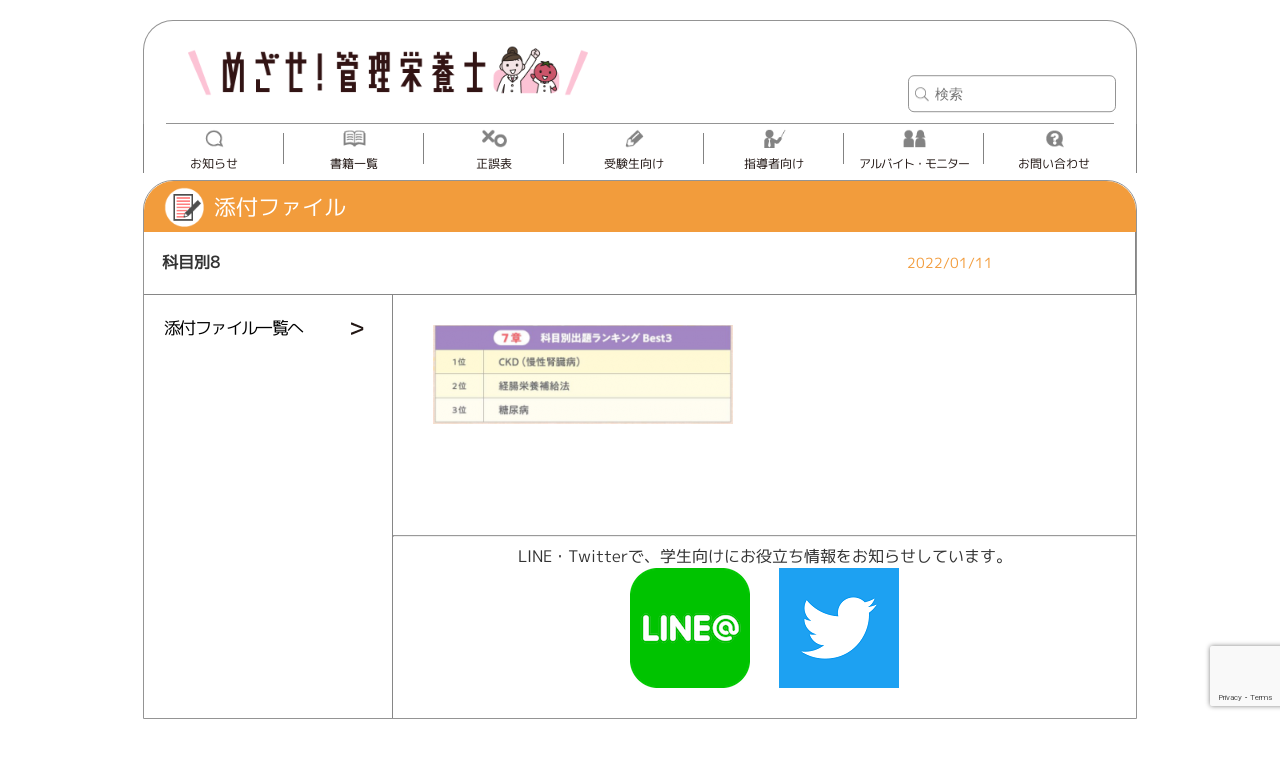

--- FILE ---
content_type: text/html; charset=UTF-8
request_url: https://eiyo.medicmedia.com/study-post/2022/12/2176/%E7%A7%91%E7%9B%AE%E5%88%A58/
body_size: 35626
content:

<!doctype html>
<html>
<head>
	<meta charset="UTF-8">
	<meta name="viewport" content="width=device-width, initial-scale=1.0">

	<!--userheat-->
	<!-- User Heat Tag -->
<script type="text/javascript">
(function(add, cla){window['UserHeatTag']=cla;window[cla]=window[cla]||function(){(window[cla].q=window[cla].q||[]).push(arguments)},window[cla].l=1*new Date();var ul=document.createElement('script');var tag = document.getElementsByTagName('script')[0];ul.async=1;ul.src=add;tag.parentNode.insertBefore(ul,tag);})('//uh.nakanohito.jp/uhj2/uh.js', '_uhtracker');_uhtracker({id:'uhclL5cFbt'});
</script>
<!-- End User Heat Tag -->
	<!--userheat-->

	<!-- Google tag (gtag.js) -->
<script async src="https://www.googletagmanager.com/gtag/js?id=G-32KV1Q4D53"></script>
<script>
  window.dataLayer = window.dataLayer || [];
  function gtag(){dataLayer.push(arguments);}
  gtag('js', new Date());

  gtag('config', 'G-32KV1Q4D53');
</script>
	
<!--[if lt IE 9]>
<script src="https://eiyo.medicmedia.com/wp-content/themes/eiyo/js/IE9.js"></script>
<script src="https://eiyo.medicmedia.com/wp-content/themes/eiyo/js/html5shiv-printshiv.js"></script>
<![endif]-->

<!-- Meta Pixel Code -->
<script>
!function(f,b,e,v,n,t,s)
{if(f.fbq)return;n=f.fbq=function(){n.callMethod?
n.callMethod.apply(n,arguments):n.queue.push(arguments)};
if(!f._fbq)f._fbq=n;n.push=n;n.loaded=!0;n.version='2.0';
n.queue=[];t=b.createElement(e);t.async=!0;
t.src=v;s=b.getElementsByTagName(e)[0];
s.parentNode.insertBefore(t,s)}(window, document,'script',
'https://connect.facebook.net/en_US/fbevents.js');
fbq('init', '1369861950368445');
fbq('track', 'PageView');
</script>
<noscript><img height="1" width="1" style="display:none"
src="https://www.facebook.com/tr?id=1369861950368445&ev=PageView&noscript=1"
/></noscript>
<!-- End Meta Pixel Code -->


		<!-- All in One SEO 4.7.3.1 - aioseo.com -->
		<title>科目別8 | めざせ！管理栄養士！</title>
		<meta name="robots" content="max-image-preview:large" />
		<meta name="google-site-verification" content="QF0Y5IUoqR0Phr7z5d4SVfk4n8KNxpNTGbwffSZDdFg" />
		<link rel="canonical" href="https://eiyo.medicmedia.com/study-post/2022/12/2176/%e7%a7%91%e7%9b%ae%e5%88%a58/" />
		<meta name="generator" content="All in One SEO (AIOSEO) 4.7.3.1" />
		<meta property="og:locale" content="ja_JP" />
		<meta property="og:site_name" content="めざせ！管理栄養士！ | めざせ！管理栄養士！" />
		<meta property="og:type" content="article" />
		<meta property="og:title" content="科目別8 | めざせ！管理栄養士！" />
		<meta property="og:url" content="https://eiyo.medicmedia.com/study-post/2022/12/2176/%e7%a7%91%e7%9b%ae%e5%88%a58/" />
		<meta property="article:published_time" content="2022-01-11T10:48:13+00:00" />
		<meta property="article:modified_time" content="2022-01-11T10:48:13+00:00" />
		<meta name="twitter:card" content="summary" />
		<meta name="twitter:title" content="科目別8 | めざせ！管理栄養士！" />
		<script type="application/ld+json" class="aioseo-schema">
			{"@context":"https:\/\/schema.org","@graph":[{"@type":"BreadcrumbList","@id":"https:\/\/eiyo.medicmedia.com\/study-post\/2022\/12\/2176\/%e7%a7%91%e7%9b%ae%e5%88%a58\/#breadcrumblist","itemListElement":[{"@type":"ListItem","@id":"https:\/\/eiyo.medicmedia.com\/#listItem","position":1,"name":"\u5bb6","item":"https:\/\/eiyo.medicmedia.com\/","nextItem":"https:\/\/eiyo.medicmedia.com\/study-post\/2022\/12\/2176\/%e7%a7%91%e7%9b%ae%e5%88%a58\/#listItem"},{"@type":"ListItem","@id":"https:\/\/eiyo.medicmedia.com\/study-post\/2022\/12\/2176\/%e7%a7%91%e7%9b%ae%e5%88%a58\/#listItem","position":2,"name":"\u79d1\u76ee\u52258","previousItem":"https:\/\/eiyo.medicmedia.com\/#listItem"}]},{"@type":"ItemPage","@id":"https:\/\/eiyo.medicmedia.com\/study-post\/2022\/12\/2176\/%e7%a7%91%e7%9b%ae%e5%88%a58\/#itempage","url":"https:\/\/eiyo.medicmedia.com\/study-post\/2022\/12\/2176\/%e7%a7%91%e7%9b%ae%e5%88%a58\/","name":"\u79d1\u76ee\u52258 | \u3081\u3056\u305b\uff01\u7ba1\u7406\u6804\u990a\u58eb\uff01","inLanguage":"ja","isPartOf":{"@id":"https:\/\/eiyo.medicmedia.com\/#website"},"breadcrumb":{"@id":"https:\/\/eiyo.medicmedia.com\/study-post\/2022\/12\/2176\/%e7%a7%91%e7%9b%ae%e5%88%a58\/#breadcrumblist"},"author":{"@id":"https:\/\/eiyo.medicmedia.com\/author\/operator\/#author"},"creator":{"@id":"https:\/\/eiyo.medicmedia.com\/author\/operator\/#author"},"datePublished":"2022-01-11T19:48:13+09:00","dateModified":"2022-01-11T19:48:13+09:00"},{"@type":"Organization","@id":"https:\/\/eiyo.medicmedia.com\/#organization","name":"\u3081\u3056\u305b\uff01\u7ba1\u7406\u6804\u990a\u58eb\uff01","description":"\u3081\u3056\u305b\uff01\u7ba1\u7406\u6804\u990a\u58eb\uff01","url":"https:\/\/eiyo.medicmedia.com\/"},{"@type":"Person","@id":"https:\/\/eiyo.medicmedia.com\/author\/operator\/#author","url":"https:\/\/eiyo.medicmedia.com\/author\/operator\/","name":"operator","image":{"@type":"ImageObject","@id":"https:\/\/eiyo.medicmedia.com\/study-post\/2022\/12\/2176\/%e7%a7%91%e7%9b%ae%e5%88%a58\/#authorImage","url":"https:\/\/secure.gravatar.com\/avatar\/2d8b571243ea6e8327ea15fcf8786a4c?s=96&d=mm&r=g","width":96,"height":96,"caption":"operator"}},{"@type":"WebSite","@id":"https:\/\/eiyo.medicmedia.com\/#website","url":"https:\/\/eiyo.medicmedia.com\/","name":"\u3081\u3056\u305b\uff01\u7ba1\u7406\u6804\u990a\u58eb\uff01","description":"\u3081\u3056\u305b\uff01\u7ba1\u7406\u6804\u990a\u58eb\uff01","inLanguage":"ja","publisher":{"@id":"https:\/\/eiyo.medicmedia.com\/#organization"}}]}
		</script>
		<!-- All in One SEO -->

<script type="text/javascript" id="wpp-js" src="https://eiyo.medicmedia.com/wp-content/plugins/wordpress-popular-posts/assets/js/wpp.min.js?ver=7.1.0" data-sampling="0" data-sampling-rate="100" data-api-url="https://eiyo.medicmedia.com/wp-json/wordpress-popular-posts" data-post-id="2184" data-token="365e6bf7ff" data-lang="0" data-debug="0"></script>
<script type="text/javascript">
/* <![CDATA[ */
window._wpemojiSettings = {"baseUrl":"https:\/\/s.w.org\/images\/core\/emoji\/15.0.3\/72x72\/","ext":".png","svgUrl":"https:\/\/s.w.org\/images\/core\/emoji\/15.0.3\/svg\/","svgExt":".svg","source":{"concatemoji":"https:\/\/eiyo.medicmedia.com\/wp-includes\/js\/wp-emoji-release.min.js?ver=6.6.4"}};
/*! This file is auto-generated */
!function(i,n){var o,s,e;function c(e){try{var t={supportTests:e,timestamp:(new Date).valueOf()};sessionStorage.setItem(o,JSON.stringify(t))}catch(e){}}function p(e,t,n){e.clearRect(0,0,e.canvas.width,e.canvas.height),e.fillText(t,0,0);var t=new Uint32Array(e.getImageData(0,0,e.canvas.width,e.canvas.height).data),r=(e.clearRect(0,0,e.canvas.width,e.canvas.height),e.fillText(n,0,0),new Uint32Array(e.getImageData(0,0,e.canvas.width,e.canvas.height).data));return t.every(function(e,t){return e===r[t]})}function u(e,t,n){switch(t){case"flag":return n(e,"\ud83c\udff3\ufe0f\u200d\u26a7\ufe0f","\ud83c\udff3\ufe0f\u200b\u26a7\ufe0f")?!1:!n(e,"\ud83c\uddfa\ud83c\uddf3","\ud83c\uddfa\u200b\ud83c\uddf3")&&!n(e,"\ud83c\udff4\udb40\udc67\udb40\udc62\udb40\udc65\udb40\udc6e\udb40\udc67\udb40\udc7f","\ud83c\udff4\u200b\udb40\udc67\u200b\udb40\udc62\u200b\udb40\udc65\u200b\udb40\udc6e\u200b\udb40\udc67\u200b\udb40\udc7f");case"emoji":return!n(e,"\ud83d\udc26\u200d\u2b1b","\ud83d\udc26\u200b\u2b1b")}return!1}function f(e,t,n){var r="undefined"!=typeof WorkerGlobalScope&&self instanceof WorkerGlobalScope?new OffscreenCanvas(300,150):i.createElement("canvas"),a=r.getContext("2d",{willReadFrequently:!0}),o=(a.textBaseline="top",a.font="600 32px Arial",{});return e.forEach(function(e){o[e]=t(a,e,n)}),o}function t(e){var t=i.createElement("script");t.src=e,t.defer=!0,i.head.appendChild(t)}"undefined"!=typeof Promise&&(o="wpEmojiSettingsSupports",s=["flag","emoji"],n.supports={everything:!0,everythingExceptFlag:!0},e=new Promise(function(e){i.addEventListener("DOMContentLoaded",e,{once:!0})}),new Promise(function(t){var n=function(){try{var e=JSON.parse(sessionStorage.getItem(o));if("object"==typeof e&&"number"==typeof e.timestamp&&(new Date).valueOf()<e.timestamp+604800&&"object"==typeof e.supportTests)return e.supportTests}catch(e){}return null}();if(!n){if("undefined"!=typeof Worker&&"undefined"!=typeof OffscreenCanvas&&"undefined"!=typeof URL&&URL.createObjectURL&&"undefined"!=typeof Blob)try{var e="postMessage("+f.toString()+"("+[JSON.stringify(s),u.toString(),p.toString()].join(",")+"));",r=new Blob([e],{type:"text/javascript"}),a=new Worker(URL.createObjectURL(r),{name:"wpTestEmojiSupports"});return void(a.onmessage=function(e){c(n=e.data),a.terminate(),t(n)})}catch(e){}c(n=f(s,u,p))}t(n)}).then(function(e){for(var t in e)n.supports[t]=e[t],n.supports.everything=n.supports.everything&&n.supports[t],"flag"!==t&&(n.supports.everythingExceptFlag=n.supports.everythingExceptFlag&&n.supports[t]);n.supports.everythingExceptFlag=n.supports.everythingExceptFlag&&!n.supports.flag,n.DOMReady=!1,n.readyCallback=function(){n.DOMReady=!0}}).then(function(){return e}).then(function(){var e;n.supports.everything||(n.readyCallback(),(e=n.source||{}).concatemoji?t(e.concatemoji):e.wpemoji&&e.twemoji&&(t(e.twemoji),t(e.wpemoji)))}))}((window,document),window._wpemojiSettings);
/* ]]> */
</script>
<style id='wp-emoji-styles-inline-css' type='text/css'>

	img.wp-smiley, img.emoji {
		display: inline !important;
		border: none !important;
		box-shadow: none !important;
		height: 1em !important;
		width: 1em !important;
		margin: 0 0.07em !important;
		vertical-align: -0.1em !important;
		background: none !important;
		padding: 0 !important;
	}
</style>
<link rel='stylesheet' id='wp-block-library-css' href='https://eiyo.medicmedia.com/wp-includes/css/dist/block-library/style.min.css?ver=6.6.4' type='text/css' media='all' />
<style id='classic-theme-styles-inline-css' type='text/css'>
/*! This file is auto-generated */
.wp-block-button__link{color:#fff;background-color:#32373c;border-radius:9999px;box-shadow:none;text-decoration:none;padding:calc(.667em + 2px) calc(1.333em + 2px);font-size:1.125em}.wp-block-file__button{background:#32373c;color:#fff;text-decoration:none}
</style>
<style id='global-styles-inline-css' type='text/css'>
:root{--wp--preset--aspect-ratio--square: 1;--wp--preset--aspect-ratio--4-3: 4/3;--wp--preset--aspect-ratio--3-4: 3/4;--wp--preset--aspect-ratio--3-2: 3/2;--wp--preset--aspect-ratio--2-3: 2/3;--wp--preset--aspect-ratio--16-9: 16/9;--wp--preset--aspect-ratio--9-16: 9/16;--wp--preset--color--black: #000000;--wp--preset--color--cyan-bluish-gray: #abb8c3;--wp--preset--color--white: #ffffff;--wp--preset--color--pale-pink: #f78da7;--wp--preset--color--vivid-red: #cf2e2e;--wp--preset--color--luminous-vivid-orange: #ff6900;--wp--preset--color--luminous-vivid-amber: #fcb900;--wp--preset--color--light-green-cyan: #7bdcb5;--wp--preset--color--vivid-green-cyan: #00d084;--wp--preset--color--pale-cyan-blue: #8ed1fc;--wp--preset--color--vivid-cyan-blue: #0693e3;--wp--preset--color--vivid-purple: #9b51e0;--wp--preset--gradient--vivid-cyan-blue-to-vivid-purple: linear-gradient(135deg,rgba(6,147,227,1) 0%,rgb(155,81,224) 100%);--wp--preset--gradient--light-green-cyan-to-vivid-green-cyan: linear-gradient(135deg,rgb(122,220,180) 0%,rgb(0,208,130) 100%);--wp--preset--gradient--luminous-vivid-amber-to-luminous-vivid-orange: linear-gradient(135deg,rgba(252,185,0,1) 0%,rgba(255,105,0,1) 100%);--wp--preset--gradient--luminous-vivid-orange-to-vivid-red: linear-gradient(135deg,rgba(255,105,0,1) 0%,rgb(207,46,46) 100%);--wp--preset--gradient--very-light-gray-to-cyan-bluish-gray: linear-gradient(135deg,rgb(238,238,238) 0%,rgb(169,184,195) 100%);--wp--preset--gradient--cool-to-warm-spectrum: linear-gradient(135deg,rgb(74,234,220) 0%,rgb(151,120,209) 20%,rgb(207,42,186) 40%,rgb(238,44,130) 60%,rgb(251,105,98) 80%,rgb(254,248,76) 100%);--wp--preset--gradient--blush-light-purple: linear-gradient(135deg,rgb(255,206,236) 0%,rgb(152,150,240) 100%);--wp--preset--gradient--blush-bordeaux: linear-gradient(135deg,rgb(254,205,165) 0%,rgb(254,45,45) 50%,rgb(107,0,62) 100%);--wp--preset--gradient--luminous-dusk: linear-gradient(135deg,rgb(255,203,112) 0%,rgb(199,81,192) 50%,rgb(65,88,208) 100%);--wp--preset--gradient--pale-ocean: linear-gradient(135deg,rgb(255,245,203) 0%,rgb(182,227,212) 50%,rgb(51,167,181) 100%);--wp--preset--gradient--electric-grass: linear-gradient(135deg,rgb(202,248,128) 0%,rgb(113,206,126) 100%);--wp--preset--gradient--midnight: linear-gradient(135deg,rgb(2,3,129) 0%,rgb(40,116,252) 100%);--wp--preset--font-size--small: 13px;--wp--preset--font-size--medium: 20px;--wp--preset--font-size--large: 36px;--wp--preset--font-size--x-large: 42px;--wp--preset--spacing--20: 0.44rem;--wp--preset--spacing--30: 0.67rem;--wp--preset--spacing--40: 1rem;--wp--preset--spacing--50: 1.5rem;--wp--preset--spacing--60: 2.25rem;--wp--preset--spacing--70: 3.38rem;--wp--preset--spacing--80: 5.06rem;--wp--preset--shadow--natural: 6px 6px 9px rgba(0, 0, 0, 0.2);--wp--preset--shadow--deep: 12px 12px 50px rgba(0, 0, 0, 0.4);--wp--preset--shadow--sharp: 6px 6px 0px rgba(0, 0, 0, 0.2);--wp--preset--shadow--outlined: 6px 6px 0px -3px rgba(255, 255, 255, 1), 6px 6px rgba(0, 0, 0, 1);--wp--preset--shadow--crisp: 6px 6px 0px rgba(0, 0, 0, 1);}:where(.is-layout-flex){gap: 0.5em;}:where(.is-layout-grid){gap: 0.5em;}body .is-layout-flex{display: flex;}.is-layout-flex{flex-wrap: wrap;align-items: center;}.is-layout-flex > :is(*, div){margin: 0;}body .is-layout-grid{display: grid;}.is-layout-grid > :is(*, div){margin: 0;}:where(.wp-block-columns.is-layout-flex){gap: 2em;}:where(.wp-block-columns.is-layout-grid){gap: 2em;}:where(.wp-block-post-template.is-layout-flex){gap: 1.25em;}:where(.wp-block-post-template.is-layout-grid){gap: 1.25em;}.has-black-color{color: var(--wp--preset--color--black) !important;}.has-cyan-bluish-gray-color{color: var(--wp--preset--color--cyan-bluish-gray) !important;}.has-white-color{color: var(--wp--preset--color--white) !important;}.has-pale-pink-color{color: var(--wp--preset--color--pale-pink) !important;}.has-vivid-red-color{color: var(--wp--preset--color--vivid-red) !important;}.has-luminous-vivid-orange-color{color: var(--wp--preset--color--luminous-vivid-orange) !important;}.has-luminous-vivid-amber-color{color: var(--wp--preset--color--luminous-vivid-amber) !important;}.has-light-green-cyan-color{color: var(--wp--preset--color--light-green-cyan) !important;}.has-vivid-green-cyan-color{color: var(--wp--preset--color--vivid-green-cyan) !important;}.has-pale-cyan-blue-color{color: var(--wp--preset--color--pale-cyan-blue) !important;}.has-vivid-cyan-blue-color{color: var(--wp--preset--color--vivid-cyan-blue) !important;}.has-vivid-purple-color{color: var(--wp--preset--color--vivid-purple) !important;}.has-black-background-color{background-color: var(--wp--preset--color--black) !important;}.has-cyan-bluish-gray-background-color{background-color: var(--wp--preset--color--cyan-bluish-gray) !important;}.has-white-background-color{background-color: var(--wp--preset--color--white) !important;}.has-pale-pink-background-color{background-color: var(--wp--preset--color--pale-pink) !important;}.has-vivid-red-background-color{background-color: var(--wp--preset--color--vivid-red) !important;}.has-luminous-vivid-orange-background-color{background-color: var(--wp--preset--color--luminous-vivid-orange) !important;}.has-luminous-vivid-amber-background-color{background-color: var(--wp--preset--color--luminous-vivid-amber) !important;}.has-light-green-cyan-background-color{background-color: var(--wp--preset--color--light-green-cyan) !important;}.has-vivid-green-cyan-background-color{background-color: var(--wp--preset--color--vivid-green-cyan) !important;}.has-pale-cyan-blue-background-color{background-color: var(--wp--preset--color--pale-cyan-blue) !important;}.has-vivid-cyan-blue-background-color{background-color: var(--wp--preset--color--vivid-cyan-blue) !important;}.has-vivid-purple-background-color{background-color: var(--wp--preset--color--vivid-purple) !important;}.has-black-border-color{border-color: var(--wp--preset--color--black) !important;}.has-cyan-bluish-gray-border-color{border-color: var(--wp--preset--color--cyan-bluish-gray) !important;}.has-white-border-color{border-color: var(--wp--preset--color--white) !important;}.has-pale-pink-border-color{border-color: var(--wp--preset--color--pale-pink) !important;}.has-vivid-red-border-color{border-color: var(--wp--preset--color--vivid-red) !important;}.has-luminous-vivid-orange-border-color{border-color: var(--wp--preset--color--luminous-vivid-orange) !important;}.has-luminous-vivid-amber-border-color{border-color: var(--wp--preset--color--luminous-vivid-amber) !important;}.has-light-green-cyan-border-color{border-color: var(--wp--preset--color--light-green-cyan) !important;}.has-vivid-green-cyan-border-color{border-color: var(--wp--preset--color--vivid-green-cyan) !important;}.has-pale-cyan-blue-border-color{border-color: var(--wp--preset--color--pale-cyan-blue) !important;}.has-vivid-cyan-blue-border-color{border-color: var(--wp--preset--color--vivid-cyan-blue) !important;}.has-vivid-purple-border-color{border-color: var(--wp--preset--color--vivid-purple) !important;}.has-vivid-cyan-blue-to-vivid-purple-gradient-background{background: var(--wp--preset--gradient--vivid-cyan-blue-to-vivid-purple) !important;}.has-light-green-cyan-to-vivid-green-cyan-gradient-background{background: var(--wp--preset--gradient--light-green-cyan-to-vivid-green-cyan) !important;}.has-luminous-vivid-amber-to-luminous-vivid-orange-gradient-background{background: var(--wp--preset--gradient--luminous-vivid-amber-to-luminous-vivid-orange) !important;}.has-luminous-vivid-orange-to-vivid-red-gradient-background{background: var(--wp--preset--gradient--luminous-vivid-orange-to-vivid-red) !important;}.has-very-light-gray-to-cyan-bluish-gray-gradient-background{background: var(--wp--preset--gradient--very-light-gray-to-cyan-bluish-gray) !important;}.has-cool-to-warm-spectrum-gradient-background{background: var(--wp--preset--gradient--cool-to-warm-spectrum) !important;}.has-blush-light-purple-gradient-background{background: var(--wp--preset--gradient--blush-light-purple) !important;}.has-blush-bordeaux-gradient-background{background: var(--wp--preset--gradient--blush-bordeaux) !important;}.has-luminous-dusk-gradient-background{background: var(--wp--preset--gradient--luminous-dusk) !important;}.has-pale-ocean-gradient-background{background: var(--wp--preset--gradient--pale-ocean) !important;}.has-electric-grass-gradient-background{background: var(--wp--preset--gradient--electric-grass) !important;}.has-midnight-gradient-background{background: var(--wp--preset--gradient--midnight) !important;}.has-small-font-size{font-size: var(--wp--preset--font-size--small) !important;}.has-medium-font-size{font-size: var(--wp--preset--font-size--medium) !important;}.has-large-font-size{font-size: var(--wp--preset--font-size--large) !important;}.has-x-large-font-size{font-size: var(--wp--preset--font-size--x-large) !important;}
:where(.wp-block-post-template.is-layout-flex){gap: 1.25em;}:where(.wp-block-post-template.is-layout-grid){gap: 1.25em;}
:where(.wp-block-columns.is-layout-flex){gap: 2em;}:where(.wp-block-columns.is-layout-grid){gap: 2em;}
:root :where(.wp-block-pullquote){font-size: 1.5em;line-height: 1.6;}
</style>
<link rel='stylesheet' id='contact-form-7-css' href='https://eiyo.medicmedia.com/wp-content/plugins/contact-form-7/includes/css/styles.css?ver=5.9.8' type='text/css' media='all' />
<link rel='stylesheet' id='wordpress-popular-posts-css-css' href='https://eiyo.medicmedia.com/wp-content/plugins/wordpress-popular-posts/assets/css/wpp.css?ver=7.1.0' type='text/css' media='all' />
<link rel="https://api.w.org/" href="https://eiyo.medicmedia.com/wp-json/" /><link rel="alternate" title="JSON" type="application/json" href="https://eiyo.medicmedia.com/wp-json/wp/v2/media/2184" /><link rel="EditURI" type="application/rsd+xml" title="RSD" href="https://eiyo.medicmedia.com/xmlrpc.php?rsd" />
<meta name="generator" content="WordPress 6.6.4" />
<link rel='shortlink' href='https://eiyo.medicmedia.com/?p=2184' />
<link rel="alternate" title="oEmbed (JSON)" type="application/json+oembed" href="https://eiyo.medicmedia.com/wp-json/oembed/1.0/embed?url=https%3A%2F%2Feiyo.medicmedia.com%2Fstudy-post%2F2022%2F12%2F2176%2F%25e7%25a7%2591%25e7%259b%25ae%25e5%2588%25a58%2F" />
<link rel="alternate" title="oEmbed (XML)" type="text/xml+oembed" href="https://eiyo.medicmedia.com/wp-json/oembed/1.0/embed?url=https%3A%2F%2Feiyo.medicmedia.com%2Fstudy-post%2F2022%2F12%2F2176%2F%25e7%25a7%2591%25e7%259b%25ae%25e5%2588%25a58%2F&#038;format=xml" />
            <style id="wpp-loading-animation-styles">@-webkit-keyframes bgslide{from{background-position-x:0}to{background-position-x:-200%}}@keyframes bgslide{from{background-position-x:0}to{background-position-x:-200%}}.wpp-widget-block-placeholder,.wpp-shortcode-placeholder{margin:0 auto;width:60px;height:3px;background:#dd3737;background:linear-gradient(90deg,#dd3737 0%,#571313 10%,#dd3737 100%);background-size:200% auto;border-radius:3px;-webkit-animation:bgslide 1s infinite linear;animation:bgslide 1s infinite linear}</style>
            <title>科目別8 | めざせ！管理栄養士！めざせ！管理栄養士！</title>	
<link rel="shortcut icon" href="https://eiyo.medicmedia.com/wp-content/themes/eiyo/favicon.ico">
<link rel="shortcut icon" href="https://eiyo.medicmedia.com/wp-content/themes/eiyo/img/favicon.ico" type="image/x-icon" />

<link rel="stylesheet" type="text/css" href="https://eiyo.medicmedia.com/wp-content/themes/eiyo/css/bxslider/jquery.bxslider.css">
<link rel="stylesheet" type="text/css" href="https://eiyo.medicmedia.com/wp-content/themes/eiyo/css/genericons/genericons.css">
<link rel="stylesheet" type="text/css" href="https://eiyo.medicmedia.com/wp-content/themes/eiyo/css/colorbox/colorbox.css">
<link rel="stylesheet" type="text/css" href="https://eiyo.medicmedia.com/wp-content/themes/eiyo/css/style.css">
<link rel="icon" href="/img/favicon.ico" type="image/x-icon" />
<link rel="shortcut icon" href="https://eiyo.medicmedia.com/wp-content/themes/eiyo/img/favicon.ico" type="image/x-icon" />
<link rel="apple-touch-icon" href="https://eiyo.medicmedia.com/wp-content/themes/eiyo/img/webclip.png" />
<link rel="apple-touch-icon-precomposed" href="https://eiyo.medicmedia.com/wp-content/themes/eiyo/img/webclip.png" />

<script type="text/javascript" src="https://eiyo.medicmedia.com/wp-content/themes/eiyo/js/jquery-1.11.2.min.js"></script>
<script type="text/javascript" src="https://eiyo.medicmedia.com/wp-content/themes/eiyo/js/jquery.bxslider.min.js"></script>
<script type="text/javascript" src="https://eiyo.medicmedia.com/wp-content/themes/eiyo/js/jquery.colorbox-min.js"></script>
<script type="text/javascript" src="https://eiyo.medicmedia.com/wp-content/themes/eiyo/js/baser.min.js"></script>
<script type="text/javascript" src="https://eiyo.medicmedia.com/wp-content/themes/eiyo/js/startup.js"></script>

<!-- Global site tag (gtag.js) - Google Analytics -->
<script async src="https://www.googletagmanager.com/gtag/js?id=UA-149443935-1"></script> <script>
window.dataLayer = window.dataLayer || [];
function gtag(){dataLayer.push(arguments);}
gtag('js', new Date()); gtag('config', 'UA-149443935-1');
</script>

</head>

<body>
<div id="Wrapper">
	<header id="Header" class="body-wrap clearfix">
		<div id="Logo">
			<h1>
				<a href="https://eiyo.medicmedia.com/">
					<img src="https://eiyo.medicmedia.com/wp-content/themes/eiyo/img/header/logo_eiyo.png" alt="科目別8 | めざせ！管理栄養士！">
				</a>
			</h1>
		</div>
	</header>

	<nav id="GrobalNavi">
		<div id="SearchBox">
	<form  role="search"id="searchform" action="https://eiyo.medicmedia.com/" method="get">
		<input id="s" name="s" type="text" placeholder="検索"/>
		<button type="submit">検索</button>
	</form>
	</div>			<ul id="dropmenu" class="clearfix">
				<li class="navi_news"><a href="https://eiyo.medicmedia.com/news/">お知らせ</a></li>
				<li class="navi_book">
					<a class="forPC" href="https://eiyo.medicmedia.com/book/book/">書籍一覧</a>
					<a class="forSP">書籍一覧</a>
					<ul>
						<li><a href="https://eiyo.medicmedia.com/book/book/">参考書</a></li>
						<li><a href="https://eiyo.medicmedia.com/book/informa/">情報誌</a></li>
					</ul>
				</li>
				<li class="navi_seigo"><a href="https://eiyo.medicmedia.com/seigo/">正誤表</a></li>
				<li class="navi_study">
					<a class="forPC" href="https://eiyo.medicmedia.com/study/kokushi/">受験生向け</a>
					<a class="forSP">受験生向け</a>
					<ul>
						<li><a href="https://eiyo.medicmedia.com/study/kokushi/">国試対策</a></li>
						<li><a href="https://eiyo.medicmedia.com/study/career/">学生生活/キャリア</a></li>
						<li><a href="https://eiyo.medicmedia.com/study/quiz/">国試クイズ</a></li>
					</ul>
				</li>
				<li class="navi_teacher">
					<a class="forPC" href="https://eiyo.medicmedia.com/teacher/kokushi/">指導者向け</a>
					<a class="forSP">指導者向け</a>
					<ul>
						<li><a href="https://eiyo.medicmedia.com/teacher/kokushi/">国試対策</a></li>
						<li><a href="https://eiyo.medicmedia.com/teacher/career/">学生生活/キャリア</a></li>
					</ul>
				</li>
				<li class="navi_entry">
					<a class="forPC" href="https://eiyo.medicmedia.com/entry/">アルバイト・モニター</a>
					<a class="forSP">アルバイト・モニター</a>
					<ul>
						<li><a href="https://eiyo.medicmedia.com/entry/arbeit/" onclick='setEntryCurrentTab(0);'>アルバイト募集</a></li>
						<li><a href="https://eiyo.medicmedia.com/entry/monitor/" onclick='setEntryCurrentTab(1);'>モニター募集</a></li>
					</ul>
				</li>
				<li class="navi_contact">
					<a class="forPC" href="https://www.medicmedia.com/contact/">お問い合わせ</a>
					<a class="forSP" href="https://www.medicmedia.com/sp/contact/">お問い合わせ</a>
				</li>
			</ul>
	</nav>
	<div id="BtnMenu"><span class="genericon genericon-menu"></span></div>
<div class="contents">
	<div id="Traning" class="body-wrap">
		<h2 class="attachment">添付ファイル</h2>
			<div class="traning-title-box">
				<div class="title">科目別8</div>
				<div class="date">
										2022/01/11				</div>
			</div>
			<div id="TraningDtailBox">
				<div class="index-list-navi">
				<a href="https://eiyo.medicmedia.com/attachment/">添付ファイル一覧へ</a>				</div>

			<div id="DetailContent">
				
<div class="post-content">
<div class="post-wrapper">
<p class="attachment"><a href='https://eiyo.medicmedia.com/wp-content/uploads/2022/01/科目別8.png'><img decoding="async" width="300" height="99" src="https://eiyo.medicmedia.com/wp-content/uploads/2022/01/科目別8-300x99.png" class="attachment-medium size-medium" alt="" srcset="https://eiyo.medicmedia.com/wp-content/uploads/2022/01/科目別8-300x99.png 300w, https://eiyo.medicmedia.com/wp-content/uploads/2022/01/科目別8.png 384w" sizes="(max-width: 300px) 100vw, 300px" /></a></p>
</div>
</div>
<br /><br /><hr>
<p style="text-align: center; font-size: 1.2em">LINE・Twitterで、学生向けにお役立ち情報をお知らせしています。</p>
	<table id="line_twitter_link" cellspacing="20" cellpadding="0">
		<tbody>
			<tr>
			<td style="border-style: none;">
			<a href="https://line.me/R/ti/p/%40vao8560o" target="blank" onClick="ga('send','event','line_from_2184','click','line',0,{'noninteraction':true});"><img src="https://eiyo.medicmedia.com/wp-content/themes/eiyo/img/common/LINEat_icon_basic_A.png" sizes="(max-width: 100px) 100vw, 100px"/></a>
			</td>
			<td style="border-style: none;">
			<a href="https://twitter.com/super_tomato" target="blank"  onclick="ga('send', 'event', 'twitter_from_2184', 'click', 'twitter', 0, {'nonInteraction': true});"><img src="https://eiyo.medicmedia.com/wp-content/themes/eiyo/img/common/Twitter_Logo_White_On_Blue.png" sizes="(max-width: 100px) 100vw, 100px"/></a>
			</td>
			</tr>
		</tbody>
	</table>			</div><!--DetailContent-->
		</div>
	</div>	
		<div id="Ranking" class="body-wrap">
		<h2>週間アクセスランキング</h2>
		<div class="last-noborder">
			



		</div>          
	</div>

	<div id="BookList" class="body-wrap">
	<h2>オススメ書籍</h2>
	<ul class="clearfix bxslider2">
			<li>
						<a href="https://eiyo.medicmedia.com/books/2025/05/350/"><img src="https://eiyo.medicmedia.com/wp-content/uploads/2024/05/QB栄養2026-154x218.jpg" alt="クエスチョン･バンク管理栄養士国家試験問題解説 2026" title="クエスチョン･バンク管理栄養士国家試験問題解説 2026" /></a>
			<a href="https://eiyo.medicmedia.com/books/2025/05/350/">クエスチョン･バンク管理栄養士国家試験問題解説 2026</a>
		</li>
				<li>
						<a href="https://eiyo.medicmedia.com/books/2024/03/1193/"><img src="https://eiyo.medicmedia.com/wp-content/uploads/2024/03/kanrieiyoshininarou_2025-1-154x218.png" alt="管理栄養士になろう2025（旧 栄養士・管理栄養士のため..." title="管理栄養士になろう2025（旧 栄養士・管理栄養士のため..." /></a>
			<a href="https://eiyo.medicmedia.com/books/2024/03/1193/">管理栄養士になろう2025（旧 栄養士・管理栄養士のため...</a>
		</li>
				<li>
						<a href="https://eiyo.medicmedia.com/books/2021/05/567/"><img src="https://eiyo.medicmedia.com/wp-content/uploads/2021/05/RBアイキャッチ_-154x218.png" alt="レビューブック 管理栄養士 2026" title="レビューブック 管理栄養士 2026" /></a>
			<a href="https://eiyo.medicmedia.com/books/2021/05/567/">レビューブック 管理栄養士 2026</a>
		</li>
				<li>
						<a href="https://eiyo.medicmedia.com/books/2019/11/570/"><img src="https://eiyo.medicmedia.com/wp-content/uploads/2019/11/INFORMA2025-2026_冬号-154x218.png" alt="管理栄養士を目指すすべての人へ　情報誌『INFORMA』" title="管理栄養士を目指すすべての人へ　情報誌『INFORMA』" /></a>
			<a href="https://eiyo.medicmedia.com/books/2019/11/570/">管理栄養士を目指すすべての人へ　情報誌『INFORMA』</a>
		</li>
				<li>
						<a href="https://eiyo.medicmedia.com/books/2019/10/352/"><img src="https://eiyo.medicmedia.com/wp-content/uploads/2019/10/なぜどうしてアイコン用-154x218.png" alt="なぜ？どうして？シリーズ (全6巻)" title="なぜ？どうして？シリーズ (全6巻)" /></a>
			<a href="https://eiyo.medicmedia.com/books/2019/10/352/">なぜ？どうして？シリーズ (全6巻)</a>
		</li>
					</ul>
</div>	</div>
	<footer id="Footer" class="body-wrap clearfix noradius">
		<div id="TopLink">
			<a href="#PageTop" class="pagetop"><img src="https://eiyo.medicmedia.com/wp-content/themes/eiyo/img/footer/btn_backtoTOP.png" alt="pagetop" ></a>
		</div>
		<nav id="FooterNavigator">
			<ul class="clearfix">
				<li><a href="https://eiyo.medicmedia.com/study/kokushi/">受験生向け</a></li>
				<li><a href="https://eiyo.medicmedia.com/teacher/kokushi/">指導者向け</a></li>
				<li><a href="https://eiyo.medicmedia.com/book/book/">書籍一覧</a></li>
				<li><a href="https://eiyo.medicmedia.com/seigo/">正誤表</a></li>
				<li><a href="https://medicmedia.com/book/nutrition_book/">刊行予定</a></li>
				<li><a href="https://medicmedia.com/sitemap.html">サイトマップ</a></li>
				<li><a href="https://medicmedia.com/privacy/">個人情報保護方針</a></li>
				<li><a href="https://medicmedia.com/about_privacy/">個人情報の取扱いについて</a></li>
				<li><a href="https://eiyo.medicmedia.com/terms/">サイト利用規約</a></li>
				<li>
					<a class="forPC" href="https://medicmedia.com/inquiry/">お問い合わせ</a>
					<a class="forSP" href="https://medicmedia.com/inquiry/">お問い合わせ</a>
				</li>
				<!--<li><a href="http://medicmedia.com/cgi-bin/webform/voice.cgi">アンケート</a></li>-->
			</ul>
		</nav>
		<br>
		<div class="logobox">
			<div class="privacymark">
				<a href="https://privacymark.jp/">
					<img src="https://eiyo.medicmedia.com/wp-content/themes/eiyo/img/footer/privacymark.png" alt="privacymark">
					<!--<img src="https://eiyo.medicmedia.com/wp-content/uploads/2020/10/privacymark.png" alt="privacymark">-->
				</a>
			</div>
			<div align="center">
				<a href="https://medicmedia.com/"><img src="https://eiyo.medicmedia.com/wp-content/themes/eiyo/img/footer/companylogo.png" alt="運営会社"></a>
				<br>
				［運営会社］
				<br>株式会社メディックメディア
				<br>MEDIC MEDIA Co., Ltd.
			</div>
			<div align="center">
				<p id="Copyright">© MEDIC MEDIA Co.,Ltd. All Rights Reserved</p>
			</div>
		</div>
	</footer>
<!-- Instagram Feed JS -->
<script type="text/javascript">
var sbiajaxurl = "https://eiyo.medicmedia.com/wp-admin/admin-ajax.php";
</script>
<script type="text/javascript" src="https://eiyo.medicmedia.com/wp-includes/js/dist/hooks.min.js?ver=2810c76e705dd1a53b18" id="wp-hooks-js"></script>
<script type="text/javascript" src="https://eiyo.medicmedia.com/wp-includes/js/dist/i18n.min.js?ver=5e580eb46a90c2b997e6" id="wp-i18n-js"></script>
<script type="text/javascript" id="wp-i18n-js-after">
/* <![CDATA[ */
wp.i18n.setLocaleData( { 'text direction\u0004ltr': [ 'ltr' ] } );
/* ]]> */
</script>
<script type="text/javascript" src="https://eiyo.medicmedia.com/wp-content/plugins/contact-form-7/includes/swv/js/index.js?ver=5.9.8" id="swv-js"></script>
<script type="text/javascript" id="contact-form-7-js-extra">
/* <![CDATA[ */
var wpcf7 = {"api":{"root":"https:\/\/eiyo.medicmedia.com\/wp-json\/","namespace":"contact-form-7\/v1"},"cached":"1"};
/* ]]> */
</script>
<script type="text/javascript" id="contact-form-7-js-translations">
/* <![CDATA[ */
( function( domain, translations ) {
	var localeData = translations.locale_data[ domain ] || translations.locale_data.messages;
	localeData[""].domain = domain;
	wp.i18n.setLocaleData( localeData, domain );
} )( "contact-form-7", {"translation-revision-date":"2024-07-17 08:16:16+0000","generator":"GlotPress\/4.0.1","domain":"messages","locale_data":{"messages":{"":{"domain":"messages","plural-forms":"nplurals=1; plural=0;","lang":"ja_JP"},"This contact form is placed in the wrong place.":["\u3053\u306e\u30b3\u30f3\u30bf\u30af\u30c8\u30d5\u30a9\u30fc\u30e0\u306f\u9593\u9055\u3063\u305f\u4f4d\u7f6e\u306b\u7f6e\u304b\u308c\u3066\u3044\u307e\u3059\u3002"],"Error:":["\u30a8\u30e9\u30fc:"]}},"comment":{"reference":"includes\/js\/index.js"}} );
/* ]]> */
</script>
<script type="text/javascript" src="https://eiyo.medicmedia.com/wp-content/plugins/contact-form-7/includes/js/index.js?ver=5.9.8" id="contact-form-7-js"></script>
<script type="text/javascript" src="https://www.google.com/recaptcha/api.js?render=6LfXa_soAAAAAJkRwVZOEuUz7jZbb-Fq_Wgj1g_9&amp;ver=3.0" id="google-recaptcha-js"></script>
<script type="text/javascript" src="https://eiyo.medicmedia.com/wp-includes/js/dist/vendor/wp-polyfill.min.js?ver=3.15.0" id="wp-polyfill-js"></script>
<script type="text/javascript" id="wpcf7-recaptcha-js-extra">
/* <![CDATA[ */
var wpcf7_recaptcha = {"sitekey":"6LfXa_soAAAAAJkRwVZOEuUz7jZbb-Fq_Wgj1g_9","actions":{"homepage":"homepage","contactform":"contactform"}};
/* ]]> */
</script>
<script type="text/javascript" src="https://eiyo.medicmedia.com/wp-content/plugins/contact-form-7/modules/recaptcha/index.js?ver=5.9.8" id="wpcf7-recaptcha-js"></script>
</div>
</body>
</html>


<!-- Dynamic page generated in 0.108 seconds. -->
<!-- Cached page generated by WP-Super-Cache on 2026-01-18 08:10:06 -->

<!-- super cache -->

--- FILE ---
content_type: text/html; charset=utf-8
request_url: https://www.google.com/recaptcha/api2/anchor?ar=1&k=6LfXa_soAAAAAJkRwVZOEuUz7jZbb-Fq_Wgj1g_9&co=aHR0cHM6Ly9laXlvLm1lZGljbWVkaWEuY29tOjQ0Mw..&hl=en&v=PoyoqOPhxBO7pBk68S4YbpHZ&size=invisible&anchor-ms=20000&execute-ms=30000&cb=84hfeh3yn4i8
body_size: 48647
content:
<!DOCTYPE HTML><html dir="ltr" lang="en"><head><meta http-equiv="Content-Type" content="text/html; charset=UTF-8">
<meta http-equiv="X-UA-Compatible" content="IE=edge">
<title>reCAPTCHA</title>
<style type="text/css">
/* cyrillic-ext */
@font-face {
  font-family: 'Roboto';
  font-style: normal;
  font-weight: 400;
  font-stretch: 100%;
  src: url(//fonts.gstatic.com/s/roboto/v48/KFO7CnqEu92Fr1ME7kSn66aGLdTylUAMa3GUBHMdazTgWw.woff2) format('woff2');
  unicode-range: U+0460-052F, U+1C80-1C8A, U+20B4, U+2DE0-2DFF, U+A640-A69F, U+FE2E-FE2F;
}
/* cyrillic */
@font-face {
  font-family: 'Roboto';
  font-style: normal;
  font-weight: 400;
  font-stretch: 100%;
  src: url(//fonts.gstatic.com/s/roboto/v48/KFO7CnqEu92Fr1ME7kSn66aGLdTylUAMa3iUBHMdazTgWw.woff2) format('woff2');
  unicode-range: U+0301, U+0400-045F, U+0490-0491, U+04B0-04B1, U+2116;
}
/* greek-ext */
@font-face {
  font-family: 'Roboto';
  font-style: normal;
  font-weight: 400;
  font-stretch: 100%;
  src: url(//fonts.gstatic.com/s/roboto/v48/KFO7CnqEu92Fr1ME7kSn66aGLdTylUAMa3CUBHMdazTgWw.woff2) format('woff2');
  unicode-range: U+1F00-1FFF;
}
/* greek */
@font-face {
  font-family: 'Roboto';
  font-style: normal;
  font-weight: 400;
  font-stretch: 100%;
  src: url(//fonts.gstatic.com/s/roboto/v48/KFO7CnqEu92Fr1ME7kSn66aGLdTylUAMa3-UBHMdazTgWw.woff2) format('woff2');
  unicode-range: U+0370-0377, U+037A-037F, U+0384-038A, U+038C, U+038E-03A1, U+03A3-03FF;
}
/* math */
@font-face {
  font-family: 'Roboto';
  font-style: normal;
  font-weight: 400;
  font-stretch: 100%;
  src: url(//fonts.gstatic.com/s/roboto/v48/KFO7CnqEu92Fr1ME7kSn66aGLdTylUAMawCUBHMdazTgWw.woff2) format('woff2');
  unicode-range: U+0302-0303, U+0305, U+0307-0308, U+0310, U+0312, U+0315, U+031A, U+0326-0327, U+032C, U+032F-0330, U+0332-0333, U+0338, U+033A, U+0346, U+034D, U+0391-03A1, U+03A3-03A9, U+03B1-03C9, U+03D1, U+03D5-03D6, U+03F0-03F1, U+03F4-03F5, U+2016-2017, U+2034-2038, U+203C, U+2040, U+2043, U+2047, U+2050, U+2057, U+205F, U+2070-2071, U+2074-208E, U+2090-209C, U+20D0-20DC, U+20E1, U+20E5-20EF, U+2100-2112, U+2114-2115, U+2117-2121, U+2123-214F, U+2190, U+2192, U+2194-21AE, U+21B0-21E5, U+21F1-21F2, U+21F4-2211, U+2213-2214, U+2216-22FF, U+2308-230B, U+2310, U+2319, U+231C-2321, U+2336-237A, U+237C, U+2395, U+239B-23B7, U+23D0, U+23DC-23E1, U+2474-2475, U+25AF, U+25B3, U+25B7, U+25BD, U+25C1, U+25CA, U+25CC, U+25FB, U+266D-266F, U+27C0-27FF, U+2900-2AFF, U+2B0E-2B11, U+2B30-2B4C, U+2BFE, U+3030, U+FF5B, U+FF5D, U+1D400-1D7FF, U+1EE00-1EEFF;
}
/* symbols */
@font-face {
  font-family: 'Roboto';
  font-style: normal;
  font-weight: 400;
  font-stretch: 100%;
  src: url(//fonts.gstatic.com/s/roboto/v48/KFO7CnqEu92Fr1ME7kSn66aGLdTylUAMaxKUBHMdazTgWw.woff2) format('woff2');
  unicode-range: U+0001-000C, U+000E-001F, U+007F-009F, U+20DD-20E0, U+20E2-20E4, U+2150-218F, U+2190, U+2192, U+2194-2199, U+21AF, U+21E6-21F0, U+21F3, U+2218-2219, U+2299, U+22C4-22C6, U+2300-243F, U+2440-244A, U+2460-24FF, U+25A0-27BF, U+2800-28FF, U+2921-2922, U+2981, U+29BF, U+29EB, U+2B00-2BFF, U+4DC0-4DFF, U+FFF9-FFFB, U+10140-1018E, U+10190-1019C, U+101A0, U+101D0-101FD, U+102E0-102FB, U+10E60-10E7E, U+1D2C0-1D2D3, U+1D2E0-1D37F, U+1F000-1F0FF, U+1F100-1F1AD, U+1F1E6-1F1FF, U+1F30D-1F30F, U+1F315, U+1F31C, U+1F31E, U+1F320-1F32C, U+1F336, U+1F378, U+1F37D, U+1F382, U+1F393-1F39F, U+1F3A7-1F3A8, U+1F3AC-1F3AF, U+1F3C2, U+1F3C4-1F3C6, U+1F3CA-1F3CE, U+1F3D4-1F3E0, U+1F3ED, U+1F3F1-1F3F3, U+1F3F5-1F3F7, U+1F408, U+1F415, U+1F41F, U+1F426, U+1F43F, U+1F441-1F442, U+1F444, U+1F446-1F449, U+1F44C-1F44E, U+1F453, U+1F46A, U+1F47D, U+1F4A3, U+1F4B0, U+1F4B3, U+1F4B9, U+1F4BB, U+1F4BF, U+1F4C8-1F4CB, U+1F4D6, U+1F4DA, U+1F4DF, U+1F4E3-1F4E6, U+1F4EA-1F4ED, U+1F4F7, U+1F4F9-1F4FB, U+1F4FD-1F4FE, U+1F503, U+1F507-1F50B, U+1F50D, U+1F512-1F513, U+1F53E-1F54A, U+1F54F-1F5FA, U+1F610, U+1F650-1F67F, U+1F687, U+1F68D, U+1F691, U+1F694, U+1F698, U+1F6AD, U+1F6B2, U+1F6B9-1F6BA, U+1F6BC, U+1F6C6-1F6CF, U+1F6D3-1F6D7, U+1F6E0-1F6EA, U+1F6F0-1F6F3, U+1F6F7-1F6FC, U+1F700-1F7FF, U+1F800-1F80B, U+1F810-1F847, U+1F850-1F859, U+1F860-1F887, U+1F890-1F8AD, U+1F8B0-1F8BB, U+1F8C0-1F8C1, U+1F900-1F90B, U+1F93B, U+1F946, U+1F984, U+1F996, U+1F9E9, U+1FA00-1FA6F, U+1FA70-1FA7C, U+1FA80-1FA89, U+1FA8F-1FAC6, U+1FACE-1FADC, U+1FADF-1FAE9, U+1FAF0-1FAF8, U+1FB00-1FBFF;
}
/* vietnamese */
@font-face {
  font-family: 'Roboto';
  font-style: normal;
  font-weight: 400;
  font-stretch: 100%;
  src: url(//fonts.gstatic.com/s/roboto/v48/KFO7CnqEu92Fr1ME7kSn66aGLdTylUAMa3OUBHMdazTgWw.woff2) format('woff2');
  unicode-range: U+0102-0103, U+0110-0111, U+0128-0129, U+0168-0169, U+01A0-01A1, U+01AF-01B0, U+0300-0301, U+0303-0304, U+0308-0309, U+0323, U+0329, U+1EA0-1EF9, U+20AB;
}
/* latin-ext */
@font-face {
  font-family: 'Roboto';
  font-style: normal;
  font-weight: 400;
  font-stretch: 100%;
  src: url(//fonts.gstatic.com/s/roboto/v48/KFO7CnqEu92Fr1ME7kSn66aGLdTylUAMa3KUBHMdazTgWw.woff2) format('woff2');
  unicode-range: U+0100-02BA, U+02BD-02C5, U+02C7-02CC, U+02CE-02D7, U+02DD-02FF, U+0304, U+0308, U+0329, U+1D00-1DBF, U+1E00-1E9F, U+1EF2-1EFF, U+2020, U+20A0-20AB, U+20AD-20C0, U+2113, U+2C60-2C7F, U+A720-A7FF;
}
/* latin */
@font-face {
  font-family: 'Roboto';
  font-style: normal;
  font-weight: 400;
  font-stretch: 100%;
  src: url(//fonts.gstatic.com/s/roboto/v48/KFO7CnqEu92Fr1ME7kSn66aGLdTylUAMa3yUBHMdazQ.woff2) format('woff2');
  unicode-range: U+0000-00FF, U+0131, U+0152-0153, U+02BB-02BC, U+02C6, U+02DA, U+02DC, U+0304, U+0308, U+0329, U+2000-206F, U+20AC, U+2122, U+2191, U+2193, U+2212, U+2215, U+FEFF, U+FFFD;
}
/* cyrillic-ext */
@font-face {
  font-family: 'Roboto';
  font-style: normal;
  font-weight: 500;
  font-stretch: 100%;
  src: url(//fonts.gstatic.com/s/roboto/v48/KFO7CnqEu92Fr1ME7kSn66aGLdTylUAMa3GUBHMdazTgWw.woff2) format('woff2');
  unicode-range: U+0460-052F, U+1C80-1C8A, U+20B4, U+2DE0-2DFF, U+A640-A69F, U+FE2E-FE2F;
}
/* cyrillic */
@font-face {
  font-family: 'Roboto';
  font-style: normal;
  font-weight: 500;
  font-stretch: 100%;
  src: url(//fonts.gstatic.com/s/roboto/v48/KFO7CnqEu92Fr1ME7kSn66aGLdTylUAMa3iUBHMdazTgWw.woff2) format('woff2');
  unicode-range: U+0301, U+0400-045F, U+0490-0491, U+04B0-04B1, U+2116;
}
/* greek-ext */
@font-face {
  font-family: 'Roboto';
  font-style: normal;
  font-weight: 500;
  font-stretch: 100%;
  src: url(//fonts.gstatic.com/s/roboto/v48/KFO7CnqEu92Fr1ME7kSn66aGLdTylUAMa3CUBHMdazTgWw.woff2) format('woff2');
  unicode-range: U+1F00-1FFF;
}
/* greek */
@font-face {
  font-family: 'Roboto';
  font-style: normal;
  font-weight: 500;
  font-stretch: 100%;
  src: url(//fonts.gstatic.com/s/roboto/v48/KFO7CnqEu92Fr1ME7kSn66aGLdTylUAMa3-UBHMdazTgWw.woff2) format('woff2');
  unicode-range: U+0370-0377, U+037A-037F, U+0384-038A, U+038C, U+038E-03A1, U+03A3-03FF;
}
/* math */
@font-face {
  font-family: 'Roboto';
  font-style: normal;
  font-weight: 500;
  font-stretch: 100%;
  src: url(//fonts.gstatic.com/s/roboto/v48/KFO7CnqEu92Fr1ME7kSn66aGLdTylUAMawCUBHMdazTgWw.woff2) format('woff2');
  unicode-range: U+0302-0303, U+0305, U+0307-0308, U+0310, U+0312, U+0315, U+031A, U+0326-0327, U+032C, U+032F-0330, U+0332-0333, U+0338, U+033A, U+0346, U+034D, U+0391-03A1, U+03A3-03A9, U+03B1-03C9, U+03D1, U+03D5-03D6, U+03F0-03F1, U+03F4-03F5, U+2016-2017, U+2034-2038, U+203C, U+2040, U+2043, U+2047, U+2050, U+2057, U+205F, U+2070-2071, U+2074-208E, U+2090-209C, U+20D0-20DC, U+20E1, U+20E5-20EF, U+2100-2112, U+2114-2115, U+2117-2121, U+2123-214F, U+2190, U+2192, U+2194-21AE, U+21B0-21E5, U+21F1-21F2, U+21F4-2211, U+2213-2214, U+2216-22FF, U+2308-230B, U+2310, U+2319, U+231C-2321, U+2336-237A, U+237C, U+2395, U+239B-23B7, U+23D0, U+23DC-23E1, U+2474-2475, U+25AF, U+25B3, U+25B7, U+25BD, U+25C1, U+25CA, U+25CC, U+25FB, U+266D-266F, U+27C0-27FF, U+2900-2AFF, U+2B0E-2B11, U+2B30-2B4C, U+2BFE, U+3030, U+FF5B, U+FF5D, U+1D400-1D7FF, U+1EE00-1EEFF;
}
/* symbols */
@font-face {
  font-family: 'Roboto';
  font-style: normal;
  font-weight: 500;
  font-stretch: 100%;
  src: url(//fonts.gstatic.com/s/roboto/v48/KFO7CnqEu92Fr1ME7kSn66aGLdTylUAMaxKUBHMdazTgWw.woff2) format('woff2');
  unicode-range: U+0001-000C, U+000E-001F, U+007F-009F, U+20DD-20E0, U+20E2-20E4, U+2150-218F, U+2190, U+2192, U+2194-2199, U+21AF, U+21E6-21F0, U+21F3, U+2218-2219, U+2299, U+22C4-22C6, U+2300-243F, U+2440-244A, U+2460-24FF, U+25A0-27BF, U+2800-28FF, U+2921-2922, U+2981, U+29BF, U+29EB, U+2B00-2BFF, U+4DC0-4DFF, U+FFF9-FFFB, U+10140-1018E, U+10190-1019C, U+101A0, U+101D0-101FD, U+102E0-102FB, U+10E60-10E7E, U+1D2C0-1D2D3, U+1D2E0-1D37F, U+1F000-1F0FF, U+1F100-1F1AD, U+1F1E6-1F1FF, U+1F30D-1F30F, U+1F315, U+1F31C, U+1F31E, U+1F320-1F32C, U+1F336, U+1F378, U+1F37D, U+1F382, U+1F393-1F39F, U+1F3A7-1F3A8, U+1F3AC-1F3AF, U+1F3C2, U+1F3C4-1F3C6, U+1F3CA-1F3CE, U+1F3D4-1F3E0, U+1F3ED, U+1F3F1-1F3F3, U+1F3F5-1F3F7, U+1F408, U+1F415, U+1F41F, U+1F426, U+1F43F, U+1F441-1F442, U+1F444, U+1F446-1F449, U+1F44C-1F44E, U+1F453, U+1F46A, U+1F47D, U+1F4A3, U+1F4B0, U+1F4B3, U+1F4B9, U+1F4BB, U+1F4BF, U+1F4C8-1F4CB, U+1F4D6, U+1F4DA, U+1F4DF, U+1F4E3-1F4E6, U+1F4EA-1F4ED, U+1F4F7, U+1F4F9-1F4FB, U+1F4FD-1F4FE, U+1F503, U+1F507-1F50B, U+1F50D, U+1F512-1F513, U+1F53E-1F54A, U+1F54F-1F5FA, U+1F610, U+1F650-1F67F, U+1F687, U+1F68D, U+1F691, U+1F694, U+1F698, U+1F6AD, U+1F6B2, U+1F6B9-1F6BA, U+1F6BC, U+1F6C6-1F6CF, U+1F6D3-1F6D7, U+1F6E0-1F6EA, U+1F6F0-1F6F3, U+1F6F7-1F6FC, U+1F700-1F7FF, U+1F800-1F80B, U+1F810-1F847, U+1F850-1F859, U+1F860-1F887, U+1F890-1F8AD, U+1F8B0-1F8BB, U+1F8C0-1F8C1, U+1F900-1F90B, U+1F93B, U+1F946, U+1F984, U+1F996, U+1F9E9, U+1FA00-1FA6F, U+1FA70-1FA7C, U+1FA80-1FA89, U+1FA8F-1FAC6, U+1FACE-1FADC, U+1FADF-1FAE9, U+1FAF0-1FAF8, U+1FB00-1FBFF;
}
/* vietnamese */
@font-face {
  font-family: 'Roboto';
  font-style: normal;
  font-weight: 500;
  font-stretch: 100%;
  src: url(//fonts.gstatic.com/s/roboto/v48/KFO7CnqEu92Fr1ME7kSn66aGLdTylUAMa3OUBHMdazTgWw.woff2) format('woff2');
  unicode-range: U+0102-0103, U+0110-0111, U+0128-0129, U+0168-0169, U+01A0-01A1, U+01AF-01B0, U+0300-0301, U+0303-0304, U+0308-0309, U+0323, U+0329, U+1EA0-1EF9, U+20AB;
}
/* latin-ext */
@font-face {
  font-family: 'Roboto';
  font-style: normal;
  font-weight: 500;
  font-stretch: 100%;
  src: url(//fonts.gstatic.com/s/roboto/v48/KFO7CnqEu92Fr1ME7kSn66aGLdTylUAMa3KUBHMdazTgWw.woff2) format('woff2');
  unicode-range: U+0100-02BA, U+02BD-02C5, U+02C7-02CC, U+02CE-02D7, U+02DD-02FF, U+0304, U+0308, U+0329, U+1D00-1DBF, U+1E00-1E9F, U+1EF2-1EFF, U+2020, U+20A0-20AB, U+20AD-20C0, U+2113, U+2C60-2C7F, U+A720-A7FF;
}
/* latin */
@font-face {
  font-family: 'Roboto';
  font-style: normal;
  font-weight: 500;
  font-stretch: 100%;
  src: url(//fonts.gstatic.com/s/roboto/v48/KFO7CnqEu92Fr1ME7kSn66aGLdTylUAMa3yUBHMdazQ.woff2) format('woff2');
  unicode-range: U+0000-00FF, U+0131, U+0152-0153, U+02BB-02BC, U+02C6, U+02DA, U+02DC, U+0304, U+0308, U+0329, U+2000-206F, U+20AC, U+2122, U+2191, U+2193, U+2212, U+2215, U+FEFF, U+FFFD;
}
/* cyrillic-ext */
@font-face {
  font-family: 'Roboto';
  font-style: normal;
  font-weight: 900;
  font-stretch: 100%;
  src: url(//fonts.gstatic.com/s/roboto/v48/KFO7CnqEu92Fr1ME7kSn66aGLdTylUAMa3GUBHMdazTgWw.woff2) format('woff2');
  unicode-range: U+0460-052F, U+1C80-1C8A, U+20B4, U+2DE0-2DFF, U+A640-A69F, U+FE2E-FE2F;
}
/* cyrillic */
@font-face {
  font-family: 'Roboto';
  font-style: normal;
  font-weight: 900;
  font-stretch: 100%;
  src: url(//fonts.gstatic.com/s/roboto/v48/KFO7CnqEu92Fr1ME7kSn66aGLdTylUAMa3iUBHMdazTgWw.woff2) format('woff2');
  unicode-range: U+0301, U+0400-045F, U+0490-0491, U+04B0-04B1, U+2116;
}
/* greek-ext */
@font-face {
  font-family: 'Roboto';
  font-style: normal;
  font-weight: 900;
  font-stretch: 100%;
  src: url(//fonts.gstatic.com/s/roboto/v48/KFO7CnqEu92Fr1ME7kSn66aGLdTylUAMa3CUBHMdazTgWw.woff2) format('woff2');
  unicode-range: U+1F00-1FFF;
}
/* greek */
@font-face {
  font-family: 'Roboto';
  font-style: normal;
  font-weight: 900;
  font-stretch: 100%;
  src: url(//fonts.gstatic.com/s/roboto/v48/KFO7CnqEu92Fr1ME7kSn66aGLdTylUAMa3-UBHMdazTgWw.woff2) format('woff2');
  unicode-range: U+0370-0377, U+037A-037F, U+0384-038A, U+038C, U+038E-03A1, U+03A3-03FF;
}
/* math */
@font-face {
  font-family: 'Roboto';
  font-style: normal;
  font-weight: 900;
  font-stretch: 100%;
  src: url(//fonts.gstatic.com/s/roboto/v48/KFO7CnqEu92Fr1ME7kSn66aGLdTylUAMawCUBHMdazTgWw.woff2) format('woff2');
  unicode-range: U+0302-0303, U+0305, U+0307-0308, U+0310, U+0312, U+0315, U+031A, U+0326-0327, U+032C, U+032F-0330, U+0332-0333, U+0338, U+033A, U+0346, U+034D, U+0391-03A1, U+03A3-03A9, U+03B1-03C9, U+03D1, U+03D5-03D6, U+03F0-03F1, U+03F4-03F5, U+2016-2017, U+2034-2038, U+203C, U+2040, U+2043, U+2047, U+2050, U+2057, U+205F, U+2070-2071, U+2074-208E, U+2090-209C, U+20D0-20DC, U+20E1, U+20E5-20EF, U+2100-2112, U+2114-2115, U+2117-2121, U+2123-214F, U+2190, U+2192, U+2194-21AE, U+21B0-21E5, U+21F1-21F2, U+21F4-2211, U+2213-2214, U+2216-22FF, U+2308-230B, U+2310, U+2319, U+231C-2321, U+2336-237A, U+237C, U+2395, U+239B-23B7, U+23D0, U+23DC-23E1, U+2474-2475, U+25AF, U+25B3, U+25B7, U+25BD, U+25C1, U+25CA, U+25CC, U+25FB, U+266D-266F, U+27C0-27FF, U+2900-2AFF, U+2B0E-2B11, U+2B30-2B4C, U+2BFE, U+3030, U+FF5B, U+FF5D, U+1D400-1D7FF, U+1EE00-1EEFF;
}
/* symbols */
@font-face {
  font-family: 'Roboto';
  font-style: normal;
  font-weight: 900;
  font-stretch: 100%;
  src: url(//fonts.gstatic.com/s/roboto/v48/KFO7CnqEu92Fr1ME7kSn66aGLdTylUAMaxKUBHMdazTgWw.woff2) format('woff2');
  unicode-range: U+0001-000C, U+000E-001F, U+007F-009F, U+20DD-20E0, U+20E2-20E4, U+2150-218F, U+2190, U+2192, U+2194-2199, U+21AF, U+21E6-21F0, U+21F3, U+2218-2219, U+2299, U+22C4-22C6, U+2300-243F, U+2440-244A, U+2460-24FF, U+25A0-27BF, U+2800-28FF, U+2921-2922, U+2981, U+29BF, U+29EB, U+2B00-2BFF, U+4DC0-4DFF, U+FFF9-FFFB, U+10140-1018E, U+10190-1019C, U+101A0, U+101D0-101FD, U+102E0-102FB, U+10E60-10E7E, U+1D2C0-1D2D3, U+1D2E0-1D37F, U+1F000-1F0FF, U+1F100-1F1AD, U+1F1E6-1F1FF, U+1F30D-1F30F, U+1F315, U+1F31C, U+1F31E, U+1F320-1F32C, U+1F336, U+1F378, U+1F37D, U+1F382, U+1F393-1F39F, U+1F3A7-1F3A8, U+1F3AC-1F3AF, U+1F3C2, U+1F3C4-1F3C6, U+1F3CA-1F3CE, U+1F3D4-1F3E0, U+1F3ED, U+1F3F1-1F3F3, U+1F3F5-1F3F7, U+1F408, U+1F415, U+1F41F, U+1F426, U+1F43F, U+1F441-1F442, U+1F444, U+1F446-1F449, U+1F44C-1F44E, U+1F453, U+1F46A, U+1F47D, U+1F4A3, U+1F4B0, U+1F4B3, U+1F4B9, U+1F4BB, U+1F4BF, U+1F4C8-1F4CB, U+1F4D6, U+1F4DA, U+1F4DF, U+1F4E3-1F4E6, U+1F4EA-1F4ED, U+1F4F7, U+1F4F9-1F4FB, U+1F4FD-1F4FE, U+1F503, U+1F507-1F50B, U+1F50D, U+1F512-1F513, U+1F53E-1F54A, U+1F54F-1F5FA, U+1F610, U+1F650-1F67F, U+1F687, U+1F68D, U+1F691, U+1F694, U+1F698, U+1F6AD, U+1F6B2, U+1F6B9-1F6BA, U+1F6BC, U+1F6C6-1F6CF, U+1F6D3-1F6D7, U+1F6E0-1F6EA, U+1F6F0-1F6F3, U+1F6F7-1F6FC, U+1F700-1F7FF, U+1F800-1F80B, U+1F810-1F847, U+1F850-1F859, U+1F860-1F887, U+1F890-1F8AD, U+1F8B0-1F8BB, U+1F8C0-1F8C1, U+1F900-1F90B, U+1F93B, U+1F946, U+1F984, U+1F996, U+1F9E9, U+1FA00-1FA6F, U+1FA70-1FA7C, U+1FA80-1FA89, U+1FA8F-1FAC6, U+1FACE-1FADC, U+1FADF-1FAE9, U+1FAF0-1FAF8, U+1FB00-1FBFF;
}
/* vietnamese */
@font-face {
  font-family: 'Roboto';
  font-style: normal;
  font-weight: 900;
  font-stretch: 100%;
  src: url(//fonts.gstatic.com/s/roboto/v48/KFO7CnqEu92Fr1ME7kSn66aGLdTylUAMa3OUBHMdazTgWw.woff2) format('woff2');
  unicode-range: U+0102-0103, U+0110-0111, U+0128-0129, U+0168-0169, U+01A0-01A1, U+01AF-01B0, U+0300-0301, U+0303-0304, U+0308-0309, U+0323, U+0329, U+1EA0-1EF9, U+20AB;
}
/* latin-ext */
@font-face {
  font-family: 'Roboto';
  font-style: normal;
  font-weight: 900;
  font-stretch: 100%;
  src: url(//fonts.gstatic.com/s/roboto/v48/KFO7CnqEu92Fr1ME7kSn66aGLdTylUAMa3KUBHMdazTgWw.woff2) format('woff2');
  unicode-range: U+0100-02BA, U+02BD-02C5, U+02C7-02CC, U+02CE-02D7, U+02DD-02FF, U+0304, U+0308, U+0329, U+1D00-1DBF, U+1E00-1E9F, U+1EF2-1EFF, U+2020, U+20A0-20AB, U+20AD-20C0, U+2113, U+2C60-2C7F, U+A720-A7FF;
}
/* latin */
@font-face {
  font-family: 'Roboto';
  font-style: normal;
  font-weight: 900;
  font-stretch: 100%;
  src: url(//fonts.gstatic.com/s/roboto/v48/KFO7CnqEu92Fr1ME7kSn66aGLdTylUAMa3yUBHMdazQ.woff2) format('woff2');
  unicode-range: U+0000-00FF, U+0131, U+0152-0153, U+02BB-02BC, U+02C6, U+02DA, U+02DC, U+0304, U+0308, U+0329, U+2000-206F, U+20AC, U+2122, U+2191, U+2193, U+2212, U+2215, U+FEFF, U+FFFD;
}

</style>
<link rel="stylesheet" type="text/css" href="https://www.gstatic.com/recaptcha/releases/PoyoqOPhxBO7pBk68S4YbpHZ/styles__ltr.css">
<script nonce="hRZpnmzJGfcSPc5Sbi8zpQ" type="text/javascript">window['__recaptcha_api'] = 'https://www.google.com/recaptcha/api2/';</script>
<script type="text/javascript" src="https://www.gstatic.com/recaptcha/releases/PoyoqOPhxBO7pBk68S4YbpHZ/recaptcha__en.js" nonce="hRZpnmzJGfcSPc5Sbi8zpQ">
      
    </script></head>
<body><div id="rc-anchor-alert" class="rc-anchor-alert"></div>
<input type="hidden" id="recaptcha-token" value="[base64]">
<script type="text/javascript" nonce="hRZpnmzJGfcSPc5Sbi8zpQ">
      recaptcha.anchor.Main.init("[\x22ainput\x22,[\x22bgdata\x22,\x22\x22,\[base64]/[base64]/[base64]/[base64]/cjw8ejpyPj4+eil9Y2F0Y2gobCl7dGhyb3cgbDt9fSxIPWZ1bmN0aW9uKHcsdCx6KXtpZih3PT0xOTR8fHc9PTIwOCl0LnZbd10/dC52W3ddLmNvbmNhdCh6KTp0LnZbd109b2Yoeix0KTtlbHNle2lmKHQuYkImJnchPTMxNylyZXR1cm47dz09NjZ8fHc9PTEyMnx8dz09NDcwfHx3PT00NHx8dz09NDE2fHx3PT0zOTd8fHc9PTQyMXx8dz09Njh8fHc9PTcwfHx3PT0xODQ/[base64]/[base64]/[base64]/bmV3IGRbVl0oSlswXSk6cD09Mj9uZXcgZFtWXShKWzBdLEpbMV0pOnA9PTM/bmV3IGRbVl0oSlswXSxKWzFdLEpbMl0pOnA9PTQ/[base64]/[base64]/[base64]/[base64]\x22,\[base64]\\u003d\\u003d\x22,\[base64]/ChMKney/Chk/Cq8KCw57CgsO9bcOdw7gYwonCmMK/InE1UzIqGcKXwqXCv3vDnlTCpzsswo0FwrjClsOoAcK/GAHDin8Lb8OHwprCtUxNbmktwofChQh3w6d0UW3DgzbCnXE5M8Kaw4HDo8Knw7o5JGDDoMOBwozCksO/AsOrasO/f8Kaw43DkFTDhyrDscOxKsKqLA3Ckzl2IMOowqUjEMONwpEsE8KKw7BOwpBsEsOuwqDDm8KpSTcSw6rDlsKvJw3Dh1XCqcO0ETXDjghWLVJjw7nCnX7DjiTDuT8NR1/[base64]/Cp13Chl3DlsO/w5UKRcKvbsKDJGfCihcfw63Cv8O8wrBFw5/DjcKewrjDoFEeIMOOwqLCm8K7w5N/[base64]/CnMOVw7LChMOWwqPDo0HDm8O5w73CtXXCrGTCpMKmACB8wo1BEk/CiMOuw7TCgG/[base64]/DnihxwpR3w7JOG0rDm0nCk8KKG8KIwqLDscOywrXDosOtGDHCr8K9ZhTCmMOXwoIYw5fDg8KzwoR4R8OjwppXwo4RwoPCll13w610YsOswpsXHsKZw6fCi8Ocw5Jqwr/DjsKSA8KBw4lpw77CvRMgfsO5w6gWwr7Cs2vCjjrDsjsUw6hhfynDiSnDuwxNwp7DrsOndh9vw7BedWbCv8OwwoDCtwTDoH3DgB/CrMKvwodrw7wOw5PClHXDo8KmesKFw5M+PmlCw4sOwqVMc1ZTRcKgw5dFwr7DhhIiwrrCvXPDhnfDuXM4wpPCtMKQwqrCoBEBw5d7wrYyScOFwqfCtcKBwrjCo8KjVWUgwofCoMOyUSrDl8Otw6kpw6fDgcKSw7YVQBbDnMOSJg/CicKewoNfeQliw75IPMOiw43ClsORJEEywo5SWcO3wqF7IiZBw4hCaFTDqsK8ZRfChXYrb8O2wqfCqMOiw6DDrcO5w6VCw5jDvMK4wo5mwo/Du8Oxwq7Cn8OzRDQHw4XCgsOVw4zDgi4/HgJIw7PDrMOOPU/DpVfDhsOacyTCi8O9asKwwrXDmcO6w6XCpMK7wqhRw68PwoRww4zDnFPCv1PDgF/Dm8Ksw7fDiAVQwq5uScKzCMKDM8OMwrHCocKhT8K4wqddJVBRA8KFHcOnw54hwoBhU8K1wpoFWhZww7tdY8KAwrIbw7DDrWxBbDHDqsOHwpfCkcOEWT7CvMOgwr0lwp8Ow4BmFcOTQUNeLMOoe8KOLsO+FTjCm0cbw4vDpnQBw6ptwp45w5LCkWIdGcOcwrHDj1AXw7/CjG7CgsKULl/DocOBJkBSXVcjE8KnwoHDh0XCpMOmw4nDtFfDl8OMYQnDoSJnwo9Yw5xSwqzCnsK2woYiJ8KnbD/[base64]/w6zDgRs5GMKnw77Cj2YgSMOtQMKHHDrDq8KHYzTCjMK9w60Uwq0WITHCiMOlwosPTsO9wrwPYcODD8OALMOxZwpQw5BfwrVKw53CmH3Dk0zCpMOJwo7DssKmOMK4wrLCmg/CjsKeA8OpeWcOPwUxEcKZwqzCogw+w7/Cg3fDvyLCqj5bwp/DgsK3w69vEnQVw4XCkxvDsMK8PGQew4FKJcKxw48qwrBRw7LDkwvDpB1Ew5cfwogQwo/Do8OrwrbDlcKuw4A8EcKuwrXCgj3DrsORf2XCl0rCmcOyGQ/Cs8KmPnjCh8O4wr43CiIDwq/[base64]/Dv8KdVcKRw7LCh8KrwohTB8OCDsKCwrZow64JdkAFbBTDqMOGw7PDoSXCqmfCp3TDkzEpdARHYg3Ct8O4cx0LwrLCq8KQwrlkecOmwqxNQwvCgkAhw73CgMOcwqPDm1QDaDTCjmtzwqgwNMOOwrXCkSjClMOww4cZwrY0w5xnw4g+wrbCocKgwr/Cr8OqFcKMw7Fuw7LCvi8gcMKnPcKSw6DDiMKlwoPDlsKpXsOEw7jCizMRwqZ5wqoOSC/[base64]/DtkURw4rDi8Kdw6nDpsK3w4LChQ4gw4EwfMKYBGbClSXDuA4nw5kxAFUGEsK+wrF0G0k4R2XCpAfCjcO7ZMKmTz3CqnojwotPw7TCtmd2w7YSTDLCg8Kbwo12w5rCocOlP2sdwozDtcKlw7BadcKmw7VFwoLDtcORwrcGw51aw4fCnMKPcwPDrw3Ct8O/[base64]/TigUAMKKA8O/[base64]/DpxbCpA8ZYnjDqRkBwpfDuz0KBcK7XFdjQ8KrwprDo8Orw6rDpWE/XsKxFMKQH8Orw4cJDcKwAsKfwobDikDCt8O+wqF0wrzChxszBifCicO8wqFQGmU9w7xEw64pbsKvw5TCuUZMw7IWHCfDmMKNw5ZHw73DpsK5TMO8YHN0cwBuSsKJwrLCmcOqHC5qw71Cw6PDpsOowolzw5XDknh8w7nCtyTCi0zCt8KiwoQVwr/[base64]/[base64]/ClcKAesOPw4BQwrXCmMOVwo5XP8O3Q8KNwpgWwpLDv8O7O3bCocKlw4LDgl05wqUnfMK1wrxUfXvDtsKVGBsdw4vCkUN/wrTDp0/CiBfDkzzClSd2wpLDv8KpwrnCj8OxwoMFaMO1aMO7dcK6GGfCpMKxKX5XwoXDmnx6woUcLwJYDVMWw57CicOKwrTDlMK4wqlyw7kVbXsfwrl+MTHCrMOGwpbDocKUw6HDv0PDgBwNw73CgMKNH8OiYFPDnQ/CnRLCvMOial0JbGbDnWjDgMKzw4dydgcrw7DCnDkKS2jCoWXDgD8kUzTCosKdUsOkWFQUw5VnDMOpw4sODCEoQ8O1wonCvsOMKVdgw7jDncO0HQsaCsOAFMOqLHjCjUxxwofDscKUw4w0GAbDlMK2JcKABVnDjy/[base64]/w7JjCcOYTMO6wo0hScOAw7vCocKLGyVmw5xAw6vDtQ15w5PDkMKvNR/[base64]/CuMOUNcOxwpFjwoATZMOWwprCl3IbbMOYB8K2wpJgVEfDjkrDvw3DjU7DjMKGw7p4wrTDrsO8w713KzbCr3jDghV2w7YccH7DjEXCvcK7w6tlB0QMw4rCs8Kow5zCvcKDEgUJw4UQwoliACBOYsKGUwHDlsOrw7fDp8KJwpzDjMO7woXCuy3Ci8O/FCLCqHwXAWlIwqLDhcOcA8KHBMKfAm/[base64]/CnMObwqhpDUfCkmVIw75Hw6AhHsOzM8O6wol+woV1w61pw51Kf07CsQrCgiHDoGh/[base64]/Dt8KhwoJYwpjDjANxw63DpsOFwqnDh8OEwrbDg8KvJMKxC8K4VT4TU8OcFsKVAMK5w5gWwq94En8ocMK5w5kzb8K0w4HDscOPw5ldPCzDpMOEPcOvwq7DnmvDmRImwqw7w75AwqQ4N8OwaMKQw5ICYE/DqC7CpVrDn8OKCThsZ20Aw6/Dp2Q5csOHwo9Jwogowp/DjWPDssOIN8KIZcKtIsOCwqUSwpkbXj8eCmhQwrMww4Y7w5M4dB/DocKyacOEwosBwpPCnMOmw6bDr38XwpHCvcKhe8KswqnCu8OsOHHCmAPDhsO/[base64]/w5TCl13DkzVrUMKne8OEw5XDmMKww50PEyZ5Qi1OTcODasORbMO0CkvCgsKxV8KlbMK8wq7DkxDCugIuR2Eww5DDv8OnGxPDicKEFkHCuMKXHB/[base64]/DqFjDnQnDvcKkwo5Zw7nDjsOgwpRzw6lCwrk7w4UNw7nDhcOUQlDDm23CvyTDncKRccK+fMOGEcOgZ8KFBsKmMltlUg3Dh8KTFcONw7A/OCcGO8ODwp5OIsOtMcO6EcKgwpTDlcOvw48la8OsPwTCsXjDlmrCtWzCiFlAwpMuem0meMKqwqXCrVfDrigvw6vCm0TDpsOAXsK1wpQmwq3DicKawrITwprCs8KgwpYDw51Kw4zCi8OGw4XChmHDvAjCjcKlamHCscOeEsO2wqLDoU/Dk8KjwpFVX8O8wrJLJ8OoKMKAwpQrcMKGw4/[base64]/wrnDuU3DoFoRdTPCj8OdwohJwoNKwr3DnmbCrsOCYcOLwpAkHcOROcKAw5DDk1Q7NMO9TBzCpRPDs2s1TMOPw4nDsnxzQMKQwr19HsOSWCbCiMKBO8O3a8OqDT/CkcO6F8K9RX0LRm3Dn8KSf8OJwrhfNkJPw6M4XsKjw4HDq8OVOMKYwotkalLDtVPCmltYcsKkLMOjw7LDrSDDiMOUNcODQl/CkMOAXRkafGDCiyHCicONw6jDqTPChV1gw5V8Whg4CgdDX8KOwoXDhjrCtz3DjsO4w6gbwo53w49aZsKnTcOlw4E8XmAdP1jDpnFGPcOMwod1wonCgcOfUcKrwqnCkcOAwp3CscKlfcKMwrZBD8OlwpPChMKzwqfDjsOWwqgIAcOfLcOvwpHDkMOMw6R/wrHCg8OzSAt/BiZawrV6UWVOwqsJw4hXYGnCjMOww4wzwo8CXyLCrMKEVAnCgB8Mwq3ChcKrLxLDrTkuwrzDtcK/[base64]/DmE7Ds0bDhsOFNU1rKU4ofMKgwoLDgAVzEzYJw6bCtcOIB8Oxw40qbcOqPUNPJnTCpMOkJDTCjn1JS8Kiwr3Ct8O1FMKmLcKVNh/DhsOuwpfCnh3Di3tbZsKIwonDkMKIw5Vpw4gOw5vCq1PDtDBpCMOuwqzCj8KgAj9TVMKcw419wqvDilXCjsKBbHwWw7ISwqh7QcKuTgFCYcO9Q8Oqw4DCvBxnwqNYw77Dsk45wqoZw4/DmcKqQcOWw7vDhStCw5cWPxp+wrbDr8K1wr7CicKWBkvCuW7Cg8K4dwgPMn7DkMKxI8Oecg1BEj8eEVDDg8OIKVUPKWhewrrDhAjDucOawpBuwr3CuR0Xw64yw5F1BCzDhcOOUMKpwqXCiMOfVcOGccKxAyhmJR5iDzVywoHCuW/CoXUsIQTDvcKiImHDhcKGemHCiQEiFMKERhTDj8OXwqXDsB9Pd8KOVcObwoISwozCn8OMeBohwrbCpcKxwrgAdwLCl8KVwo0QwpDCqsOGPMO/XSF0wr3CtcOOwrJ9wpbChFPDvhIMbsKewqsxP0MqBcKvUcOTworDjcKcw6LDo8KWw6lrwprCm8KiG8OaPsOzYgXCj8OOwqNCwr0UwpATRTXCvS7Ciit4JsOKKnfDmcOWKsKXW0XCn8ODGsO+S1nDosOSTQ7DryLCqsOjC8OtCzDDgMK6a20QU2x/UsOrEiQJw7xNVcKhw4Jow5PCmXZNwrDCisORw7PDqcKaHsKhdSc0ChQpKhjDicOnf2cPEcO/WHLCrMKew5LDt201w4/[base64]/DiQDDtlbDmMKVPsOzwqI8DsOCG8OrwojClcOqFMOmWcKrwqbDvndrBcKeam/ChkjDiifDuWwzwo4XPXPCosKxwqTDrcOuEsKyLsOjQsKbecOmPyBUwpUaRWN/wqHCu8OBNhvDkMKlCsOLwoYkwr8jdcOYwqvDvsKTfsOVSH/DocOIGDFGEVXCrlUQwq85wrnDscKsf8KNc8K9wpxYwqMmB1BIOQPDoMOgwrnDkcKtRVthIcO9IwwQw6xPGXZfGcOoQsOPEA/CqCbCkxZrwrPDvEXDsAXClHxewp9VXj0DL8KCUsKiayBYLhp8HMOmw6nDtjbDjcOBw5HDlWjCicKQwrwaOlLCs8KSMcKtTUhww65ywpbCgcKywo/CqcKow7ZvVMKCw59qbcO6HQx9ZEzCk2rDmjrDs8KtwpzCh8KHwpXCsz1IEsOzZwfCssKNwoNzKjfDsVvDvETDgcKVwo/[base64]/ClMKvBsK8w45Tw6N6w5PCu8KDVgBDG2xhwqstwp4pwoDCj8K6w7/DtxzDmFLDpcK7GSHCrsOTQ8OpfcODZcOjf3jDpsOMwpNiwqrDmH40PAPDgcORw4l0eMK1VWHDnTHDknk9wr97Fi5Ow6oRYMOPRlbCvgvChcO1w7dpwqtiw7rCvW/DrsKuwr88w7ZzwqhBwokJRWDCvsKQwpgNK8KaR8OswqtyciYnHzQNWMKCw5d8w6/DnEw2wpvDi0UEQsKlfsKecMKxVsKLw4BqCcOUw4YXwq7DoQR5w7M5LcKmw5cFOQZLwqoCLW/[base64]/CosK6w7QiwrDDi8O+I8KzwqvDu33CvisKLcOPMBvDo1rClE4DYXDCvMKzwooXw590ccObTA/Dm8Otw4PDr8OfcETDkcO7wqhwwrQvP3NrKcOhVipFwonCrcOjbBQxXG5CXsOIWsOsQxfCrhtsBsK4N8K4ZFtrw4rDh8KzV8OJw55DfGPDpUd/PEzCosOfwr3DuD/[base64]/w4EkUMKxNz0ywrfCsMK0GwDCsV5wcMKmOGDDo8KSwolFFcKOwotcw7PDl8OcLBAow6bCv8KgNF88w7XDiwbDuX/Dr8OfDMK3PSoKwoHDpDzCsBnDqDFQw5RTLsKEwqbDuRYEwok0wo01b8OuwoBrOQLDphnDu8KmwpV+AsKtw5Bfw4llwqRLw5t/wpMRwpzCuMK5CHHClVlkw5www6LDpxvCiw93w6VZw71iw70fw53DkXgjNsKGR8O0wr7ChcO2w5o+wqzDhcOkw5DDnCYQw6Ykw6HCvH3CskvDkkjDt0fCjMOqw4TDgMOTWkxMwrE/wpLDhE3Cl8O5woLDuTNhDlDDisOdQEojCsOYZBwbwr7Cu2LDjMOYGijCusOAD8KKw6LDi8O+w6HDq8KSwo3Dl0R+wq0OIcKIw7BGwrE/wo/DoR/ClcO/bn/CnsOOdy/DrMOEbGVlDsOSQsKywo7CusOLw5nDsGgpAlLDh8KZwrs+wrXDm3XCucK0w53DosOwwqMVw47DjcKRSwHDnQh4LxnDozB5w5tGNHXDkjTChcKadT7CvsKpw44GMwJBBMOwCcKNw47Di8K/wozCpw8tFFTCqMOcGMKawq53PmTDh8K4woTDuFsTeAnDvsOpXcKCwrjCvwRswpMTwqvCkMOuWMOyw6zDg3DCsSAdw5LDrAprwrnDo8Kww7/Cp8KvR8O9wrbCmFHCo2bCqkNDw6vDu1rCssKWHFdGYsObw5nDhARNJznDvcOAFMOKwrnDuXfDpsOVF8KHCkhwFsKECMOjPyE+b8O6FMK8wqfDlsKMwqfDqylGw4RbwrzDqcKMEMOKZsKlEMODAcK+WcKyw7/Dm0zCikrCsVU9BcKUw73DgMOIw7/DhcOjZcOlwrXCpH4BLWnCgXzCmkB6LcKzwoXDlXXDrlAKOsOTw7V/wpFgcyfCjmlqEMKSwqfDmMOmwpppKMOCJcKrwq9YwpcNw7LDlMKcwopZW0vCv8K8wo0iwrY0DsOMJMKSw6rDpDcFY8KeBMKvw5DDt8OeUAJTw4LDgw7DiSjCiwFCO1QKPDPDrcONBy0jwoXDt0PCryLCkMKSwofDi8KEfzfCniXCoiI/F1DCj2TCtiDClMOQThnDgcKQw4fDmiNQw5dRwrHCvBDCiMORF8O0w4fCocOswrvCl1ZRw6jCt157w6TCosKEwozCt0Npw6DCm3/Cu8KuEMKlwoXDoFQbwqhef2TCnMKiwoECwrg/[base64]/[base64]/[base64]/[base64]/CnsKUwp4Nw4fCoAcgV3nDugTChsO5TQfCocKkJX56HMO/[base64]/w6zCmVDCnQfCisOmUB9DF8OMwrx9wqPDi2Vmw59QwpNONcOdw7YZFiTCosKewos6woEARcKcNMKxwpEWwps+w5gFw7TCqj7CrsO/EHrDrmZvw7nDncOcw4R2FSTDhcKFw6ZSwoNyQ2XCuG11wpzCnHEOwrU5w4fCpwrDmcKrZjw+w6Vnwr8OH8KXw7Afw5vCvcKkAg1tQnpcGy5ENW/DvMORPCJxw6PCj8KIw4DDs8OhwotWwr3Cg8Kyw7TDtMOcUWZJw6U0HcObw4HDiBbDucO6w61hwrBsFcO7LcKeZEvDicKSwofDmVcdMgECw45rVMKRw6zDu8OgXHokw7tCZsKBe3vCvcOHwpJzO8K4a3XDjMOPHMKGDAoQZcOUTh4/[base64]/[base64]/WQgTw7lXwrxrayZXYzHCm2vCucKnwpdhHhMpwoDCjMOowpgmw6bCv8Oowo9KfsOAGmLDhFZaSWfDi2vDsMODw70UwqR8IC0vwrfCqRhpd39ZbsOhwoLDiFTDrMOLAcOlUDcuYHbCqxvCnsOGw4XDmjvCm8KOScKowr0JwrjDvMOsw7kDJcOfP8K/w7PCnDcxCzfDiAjCmF3Dp8KXQMKsJwMdw75WfXLDtMKHIcKYw7oBwrs0w5sxwpDDt8Ktwr7DkGkLN1vDgcOEwqrDtsKVwofDjSAmwrJuw5HDiVTCqMOzXcKHwr/[base64]/YcOqwoHCpThhwoxdNW1zwpfCtjbDlcKLeMO2w6fDvwo0VQXDoRdNSmrDmUpww5ItasONwo9qdsOawrY2wrYGN8KRLcKJw73DksKjwpU1IFnDknHCmW8FcQA7w5w2wq/[base64]/wpLClsORSnJMdMKQwr8owoHChMKKwovCojrDssKDwrF1VsKOwqh0MMOIwpAwCcKDBMKfw7pkNsKtG8O/wpPDn10cw7NKwod2w7UYQcO8wol5w54ywrEbwoTCvcOQwqV9G2nDpcKPw68hc8KCwpwxwqUlw5PClmrClmBrwpXDu8Olw7Jmw4QeL8KWasK4w6zCvSTCqnTDrF/CnMKcX8O3c8KjOcKrPsOYw5ULw5nCuMKIw6/CrcODw4fCqsOQQgQgw6ZgLMO/ADbDg8KhYlHDiH0fTMKfM8KkdcKrw61Kw54vw4hvwqdwBmxdVhfCvCAWwrfDvcKMRALDrR7DtMO6wppIwpvDuG/CqMOGMsKWIz8OAcOWQMKsMDHCqknDl05GS8KQw6PDmMKiwr/[base64]/Cg0sawqbCvxY9Agw2blp1ZjJTw749CcOoasKHMD3Dj3TCnsKMw7Y2TALDm0U6wpzCpMKPwpPCr8KNw57DlMOYw7UBw6rCnjfCnMKzUcO4woRLw7Rfw79cLsKCUwvDnTxow6TCgcK7TUHChzJawpkxAcKkw5vDiBLCh8K6QjzDtcKSbXbDocOFHAPDmh/Dozx7MMKuw4l9wrLCkX/DsMK+wpjDp8ObW8ODwoo1wofCqsOhw4VrwrzCkMOwccOgw6IBfMOKVShBw5DCt8KOwqArLlvDpWXCqCs9SyFbw63CtsOiwpjDr8K9VMKSw7jCjk8la8Ktwrl/woTDkcKfDirCjcKmw5vChC0Vw4nChH1xwoIzJMKkw6g4MsOrTMKyBsOQPcOWw6vDlhnCr8OHTXccHlbDrMOeYsKyET8ZGwcqw6JtwrdjXsKTw5l4Sy5iM8O0bsOSw6/DhhDCj8OfwpnCrB3DnRnCusKLOsOcwqlhfsKwecKaaTTDi8OuwpLDj2FBwq/DpMOXXBrDl8KSwobDmyfDoMKrQ0USw5RLBMKJwop+w7fCpyTDiB0mf8OHwqY9OMKxQ2bCr3Rjw5bCpMOjD8KmwoHCvl7Dn8OfFC7Cnw3DvcOTF8OfUMOJw77DosOjC8O5wqzCv8KDw6jCrD/DocOII05bTGfCq2pCwqVEwpNsw4nCmFVsIcKDX8OJCMK3wqUiRMOnwpTCuMKtBTrDgMK2w5I0AMK2XEZpwqBoXMOcZTAzS14Nw4MDWiVuEMOLVcOJesO4wpPDkcOcw5RCw4YZW8OqwqNkd0o6wrTDk3s2R8OuXQY8w6HDocOTw6Y/w7TCj8KKfsOcw4TDoQ7Ck8O7FMKQw6zClUnDqAnCgcKaw65AwqjDqCDCmcOoSMKzF2rDgsKACMKiNMK9w4cGw7Mxw4BZYjnCp0DCm3XCscKtKhxwCCzDrzR0wrY/Ph/[base64]/[base64]/DvsKCwr1hdCQmAjvDpFfCviPCmsOYc8Kxwo7CnB8lwr/ClcKYacKOSMKpwppFS8O+QHRYb8OMwqMeGg9YWMOMw6d+SlZjw5zCpXoAwp7CqcKsFsO6FlzDo2NnGG/[base64]/[base64]/DiQXCqsOmX397KcK2XS4kw5MXXGF6woMTwrHCisKQw4PDusOCfApKw7TCvsKyw48jEcO6MwDCocKgw50vwoAhaBPDqsO+PRp6KEPDmCPCmEQSwoYVwqI6DMOcwo5UYsOQw4sqIcODw4A2DwgTaB0hwq7DgVJMfy/CiSMMHMKyRXAaJEdxfBJ7C8K4w4HDusKdw6d5wqJZR8K3ZsO0wqF6w6LDjsO4ISoWPh/CmcOtw4RcRsOdwpXCohVZwoDDs0LCjsKxKsOWw6RgDRAQcz5rwq9uQlbDncKtL8OHTMKiVcO3wpDDlcOmK111S0TCgsO9TnPDmXDDgQhEw4VEBMKOwqZzw4rCjXhEw5PDgMORwoZ0PsKOwofCs13DksKkw71pGgJWwrbCj8Obw6DCryQQRm8tNnDCmsKlwq/CpcOnwqRVw6Yyw7LClMOcw6MLQmnCiUjDt0ZQV1DDm8KmBcKSD0pow7/DjmsnVCTCoMK9wp4aP8OkaARfJmROwr5Iwp/CvMOuw4PCsQNNw6LCpsOQw5jCnjQnWAEewqrDrUFmwrAbPcKSccOLDjFZw7bCncOAfT9PWQjDo8OwSgDClsOmLi4sVVIvw4V1AXfDjcKTS8KiwqBFwqbDscObSRHCuXt0dnBYCMKawr/Dl3bDrsOfw6EAVEpOwp5pGsONSsOawqNabVc9bMKHwpUFHUx8IC/DmCXDo8OxGcOjw5kgw5x3UsO9w600K8OXwqhZHWLDscKRdMO2w6/DtsKdwoTCvD3Dm8Ozw7FEXMOEXsOUPxnCr2TDg8KFDWzDnMKmJsKXHRvDvcOXIEY2w77Di8K5CMO3EGTCug/DuMKzwo7DmEsZcU58wq9Gwqx1w4nCpQbCvsKYwo/DtEcpRUNMwogYBVQIRBfDhsOTB8K0OFJUHz/CksKkOV/CosKWdk7DosOzJ8OrwpY+wr0FSxbCrMKKw6PCj8Orw73DvsOOw5fCn8OSwqvCn8OPVMOqfA3DhHTCsMKTd8KmwqxeXHYLShjDnDJhb03DnW4Fw4EfcE5sIsKZwq/DlsO/wq3CvXfDqWDCoEp/W8Orf8KwwppaP2DChkpQw4ZowqfDtjl0wr3ClS7Dn3QkRzPDqTzDkDtYw4sufMKqFsKNIRjDrcOIwoTDgMKvwqnDkMOwAMK7eMOqwoFLwrvDvsK1wpQ1wr/[base64]/bzYXY8KIAsOGZCzDlW3CuHZ8HhwLw6rCkUEWN8KUDMOoaQrDolxZPsK5w7c6dsOJwpBQfMKvwoDCo2RUXHstNjgfX8Ksw4HDucKlAsK1wopOw5HDuhLCoQRrwo/[base64]/DoE1gwokYw4TCvQE2QsKCSR18w7FYL8O2w540wpLClFcDwo3DjcOYGjTDqRnDnkptwqgTIsKEwoA3wq/Cp8K3w6TCuTpgYcKHDsOpKSbCtDXDkMKzw7JNc8O1w4cxa8OuwoRhwr4JfsKjOXnCjBbDr8KCYwwTwoptHzLCol42wqTCvMKRRcOUUsKvOMKqw6zCv8O1wrNjwot/RwrDvkxYQj1vw5BgV8Kow5sIwqPDvQwiIsOQYStYfcOYwozDqH5Vwp1Tc1jDoTXCqg/CrmbDt8OPeMKjwrcWED1xwodRw55Cwrc4YlbCpMOaYA/DqBFIBsKzw6fCoTV1THDDlQjCssKTwrQLwpsGaxZlf8OZwr1qw75Iwod1KiBAfsKxw6RAw6HDnMOgNMOzfFNbQsO+BD9IXgnDjcO9F8OKAcOtdcKYw4zCm8ONwroUw65+w4/[base64]/DnkjCiSnChcObO21gbMOZYT3DlnYld1sXwqvDiMO8c0pjVsKpYsKfw6Mlw6TDkMOBw6FqEDcWBUxVTsOTUsKzR8OgXR/DkwfDsXzCrH8OBjY5woB/HnLDsUIcDcK2wqkNYMK3w4pRw6ttw5nCisKJwrvDiyXClGzCsS1Vw6ZZwpPDmMOEw6nClygBwoHDkkDCuMKHw7Jhw4nCulfCsy1HdmIoECXCoMKlwpl9wqbDqAzDkcOmw4RAwpDDnMOIZMOEdMO1K2fCliAnwrTCtsOxwo/CmMKqJsOPe3wnw7ZVI2jDscOrwplGw4rDqk3DnFDDksORZMOiwoJdw6h3BWzCtHDCmFVvXkHCqnvDv8K0IRjDq15ywp3ClcOuw7rCsGk6wr0UXhLCii8Gwo3DvsOvI8KrZWcOWnTCqn3DqMOvwq3DosK0wrHCocOiw5BJw7PCnsKjATg8w49/w6TCpC/[base64]/[base64]/[base64]/CphV5wpPDrMOHPzbCl8OOZgbCgQPCksOTw5nCosKIwo7DksOHcmbCocO3JDgkPMKRwrXDlzgxbnURYcKIPMKhcFHCrWDCtMO/QzrCgMKxDcKlXsKuwq0/JMOBVcKeHT9kSMKkwoBIERfCpMOnCcOcSsOVDmHCncOJwofCp8OgPCTDsBdjwpUZw6XCgMObw5hNwrcUwpTDlsOAw6IJw5oFwpc2w5LCpsObwpPDnw3DlsKkDD3DoDzDoD3DpSjCrsOAS8OXF8KdwpfCkcK0UkjDs8K5w7ZmS3HDksKhR8KSKsOTbsKrRWbCtiLDry/Doik3BGYccmUCwq4Ew4LDmDHDjcKyD0kDExrDs8Kuw5Qlw59rbwXCqcO9woDDv8KGw7LChwjDqcOQw6w8wrnDp8Kpwr5eDCrDtMK8VcKFecKFc8K9V8KWa8KDbCl0TzjDl37CssOvbGTCh8KBw5DCvMOww7bCnzHCqAA4w7/DgW0lYHLDmlIrwrDCoVjDjENYUDXDmVlCBcKlwrgdPwnCk8OiAcKhwofCn8K2wpnCiMOpwpgEwolRwp/Cqg0EGV8WA8K3wo1Tw41/w7QPwojCkcKFKsK+A8KTSXJnDXkkwr4HDsO2EMKbYsOjwoN2w78uw7XDqwloUcO6w4rDu8OEwodBwpfCs1fDlMOzQcKhHn5odzrCkMOHw5jDlcKqwqPCqjjDqG8RwpE9V8KlwpbDvxbCrMOVRsKLQRrDq8O9Y0lSwr3DqsKzYxbCmg0Uwq/Dl0sMFG8pGU0+wqNefzYYw4fCm1drV1vCnFLCqMOGw7l3w6TDqMK0H8O2wpFPw7/ClTMzwpTDrlnDii1Rw6I7w59xWMO7cMOyccOOwrBMw7DDu1B2woTCtBYJw750w5VDJsKNw5sZAsOcNMKww48eM8KQCjfCjl/CkMOZw7BkBMKgwprDr13CpcK9LMOHZcKYwo4LUA5bwpUxwrvCocONw5IBw4RQa28GHU/Cp8O0ZMOew4fCt8KawqJMwrUZUcKmOHfCusKZw7jCqcOcwqYAOsKaBDnCu8KBwqLDjWVVLsKYIgrDrSbCu8OpBkA/w5scMsO1wo/CjmJ7FlJOwp3CjDvDmsKHw4jCmT7CkcOeCBDDq3sGw5haw67DiUHDqcOEw5/CusK5QHkNVMOOQWgow6TDj8OGYgslw4gZwrLDp8KvIUcvHcODw6Zcf8KdYwVww7vClsOew5pNEsOGf8KHw79rw40ZccKjw6Q/w53Cq8OBG1fCkMKww4Rqw5JYw4fCpsK2HFBGP8OcAsKuC1TDpRjDssKpwqsfwq1iwpzCnnovb2nCjcKPwqrDvsKew7rCnj4vOGhdw5Btw7HDoHBbKyDDsl/DosKBw6HDrijDg8ONETDDj8KTWTfCksOJwpcHZcKOw4bCv1HCu8ORHMKOR8OIwprDi2nCgMKNR8KMw7nDlg9Kw7NUcsKEwrTDkVwqwps4wqXCmRrDriAvwp7CiWrDhD0MF8KeHy/CpVNbZMKEHVs8AMKaMMKhFQLDkCvCkMOtGUJfw4ddwr4FO8KNw6jCtcOdcX7Ck8KIw6UMw64Ow55DXgjChcOBwrkFwpPDtiLCqxfCpMOyG8KIHy1ucSxPw7bDnyMrw6XDkMKnwoHDtRhTKg3Cl8O9HMKUwpobXnglfMK/EsOvDyV7dEnCoMObb04jwqlgwp95E8OWw7HCqcK8SMOawpkUcsOyw7/Ckz/DrU1RYEIMIcOpw7sJw4RWZ0w1w5jDpU7Cm8OjA8OHHR/CicKgw7ciw5kNZMOkK2vDhXDCmcOuwqpufcKJe1UKw77DqsOWw4JawrTDj8KKT8OLPD1LwqxPEGl7wrJWwrnCtivDii3DmcK+w7rDuMOeVGrDhcKAeGNMw7zChhNXwrs9awV7w6LCgsOhw7vDlcKyXMKfwrfCh8O/RcOYUsOyB8KLwrUmUMOqM8KSU8OfLDzCg1DCpTXCtsKSOETClcKvWgzDrsOVJ8KlccK2IsOlwrTCkz3Dh8O8wqkZSsK5e8OeHlwteMOhw6/CscK/[base64]/Cs8KCw64owozChMKxw4l2XxzCsB3CjsOrw7daw7HClkfCmsOUwoDCpHxmXsKVwrpUw7MNwq5xUFjDnVtFfSfCnsOKwrjDoklDwqckw7YOwrbChsOVX8K7GHfDscOaw7zCiMOxD8OEQwTDhQUaasO0JS9lwp7Dj07Dg8OxwqhMMAw+w64Dw5XClMO+w6/ClMK3w64ffcO7w6lEw5TDssKrMsO7wpwNFAnCsgrCq8K/wqnDoiEXw61YVsOSwqLDq8KqWMOaw7V2w5bCnkAoBio+AWwsO1rCtsO0woNeTnDDrMOKLxjCv09Rw6vDpMKgwp/Dh8KcWh4sYD8pKnMUN0/DpMKGCDIrwrPDjCPDvsOsPVR3w7pUwqUCwpHDssKGw7dSSWJ8P8KAXzE+w78vXcKhehLCk8OMw55WwpbDjMOpdsOhwpzDtBHCqHATw5HDlsO4w63DlX/DrMOQwo7CpcOiKcK7AcK7dcOfwpbDmsKKO8Kvw6/[base64]/[base64]/CvElswp3DrDk7HETCuBEww59fw47Dhg1/wpgxMUvCv8KFwpzCtl7CncOZwrgga8K8RsKbQj8Cw5HDggPCqsOoUxAMTnUqIAzCsBoqbUg5w7MXDxtWXcKawqtrwq7ChsOKw4DDoMOBAGYXw5bCmMO5MUwiw6zDsXc7U8OXJ1RhGDTDhsOww5/[base64]/Dm0Umw4NIw5fCtkMYeVTDgsO8w7NHdcOcw4XDjDLDrMOXwrLCpsOfZsOkw7PCgls1w60AQ8Ouw73Dq8OxQXQ4w5TDskHCtcOLRjvDtsOtwonDisOgwqfCnjrDncKAwpnCskI/Cm8DSiFNKcKsIxQBaApmcA/CsCrDtkpsw4HCmww/HMOFw54Yw6DCphrDmT/DvcKIwp9eBkwDW8OQczjCjsKJCA3DgcOxw4hVwrwEHcOtw4lYRsKsbjRDasOwwrfDjm1OwqTCjTfDmU3Cvi7Cn8OZw5Anw4/CpRrCvRpcw6Z/wpvDgsONwrhRSVXDi8KPSDptfklDwqxoCXbCu8OCBsKfAmlRwqh/[base64]/[base64]/DoMOHwr8RfsOUw4zDj8KvEMOiE8OxVgJdEsKZw5bCjghdwojDgmFuw756w6DCsAlwbcOaH8KqR8KUQcOzw6FYD8OiBXLDqMOqacOgw48pdB7DncO4w4/Cvz7Dv3NXfGl8REIQwpfCux/[base64]/CiynCkGPClRbDo8Okw5puwrNVw7dsbDrCgk3DrwzDl8OTWTQfTsOUUVE9UFnCpWUvFXTCiGNJXcOzwoIjGzsZbxzDl8KzJ2VnworDug7Dp8KWw7MyCG7DrcOnOGjCpysXTcOeak43w6fDuE/Dv8O2w6Jbw6YND8OMX1jCqcKfwqtoc13DvsOMShjDlsK0dsO1wpLCnDUXwpDDpGRPw7cwNcKpNh/CixfDqyXCgsKzKcKWwp0GVMOZGsOMA8KBLsKDWX/[base64]/DpzTDgcKjw6McGMODJ2jDrURewrsST8OlKSBza8OOwolsY0TCu07DtXvDrS3CoG1kwo41wp/CnQHCq3kSwokswobDqi/DnMORbHPCug3CncOTwrLDnsKqMWrDnsK+w7wiwpvDvcKGw5bDqWR8Nzcyw7hNw6YYICvCjFwvw7fCqsOtPwUYH8K3wrvCsmcewqF/e8OFwpAcWFjCmVnDv8OmZ8KmVlAIOsKVwop6worCvSw6Ejo1Ljx8wrrDoAggwoBvw5p2Y0/CrcO3wr/CqFs/XsKATMO9woULF0dswohGM8OQc8KdZ1Z/YizDrMOyw7rCj8K3UsKnwrbCqgV+w6LDmcKHG8KRwpErw5rDskMww4DClMObasKlOcKyw6jCmMK5N8OUw6FNw7zDocKrVRYfw6nCq19swp97D3IewoXDkgfDoRnDo8OWJg/CiMOlKxlPU3gJwoELdQcSS8Kgb0INTFl+dk19FcOrb8OTF8ObbcKtwq4dMMOwD8OVIk/CnsOXKzbCuQjCn8OWUcO9DG0LHMO7MzDChMKZb8Kkw5coecO7MW7CjlAPFsKAwpTDuHzDm8KCNHMcWgjDmm93w7lCZcOvwrTCoTxuwqZHwqLDjR/[base64]/Ch8Opw77Dp8OhGcO5PA/Dp8KEE8OHXijDtcKSwplKwojDncOLw67DghDCi2nCj8KVR33Dv13DiHJwwo7CoMOIw6k3wrXDj8KoFsK9w77CqMKFwrBUc8Ksw5zDtBHDmVvDqTjDlhvDnsOwWcKGw5vDkcOBwr/DpcKFw43DsWHCmsOKO8KLaxjCiMOOJMKhw5QiI25SBcOQBMKqbi4ecmXDpMK+wonCv8OWwp03w6cgJS7CnFPDhUnDqcOzwoPCgGApw4QwZn82wqDDpxPDuHxFCVLCrBASw6XCh1jCj8KBwqLCqBfCnMOiw7tKw7ImwrwBwrzCjsKUw6jCsGBwMDsoRBUOw4fDosK/wqPDl8K9w4/DtB3ChFMPMRtRPsOPFFPDpT8Fw5TCkcKfMsOwwr9YW8KlwrTCrcOTwqQHw5XDosK3w6/[base64]/DkFXDhkPCjcKQwqbCvcKpw50aRsKhwpLCh2bCs1/[base64]/DtcOOccOYwrg5BMKQwppNZwTCucOyZ8OaGsKxWyzDgHbCgA/CskDCosKLXsOiLsOBEX/Dlj7DuSrCkcOBwpHDssODw78bdcOSw7BYBgrDpVHChEvCs1XCryEvdlfDpcOXw4zDhcK9wrjCmEVeRnTCqHtBV8Ouw5bCv8KQwqTCiF7DkjAndVAEB3hnUHXDh0nCi8KlwqfCjcKAJsOLwrHDhcO5dXjDjWjDsmPDs8ONKsOdw5XDncK/[base64]\\u003d\x22],null,[\x22conf\x22,null,\x226LfXa_soAAAAAJkRwVZOEuUz7jZbb-Fq_Wgj1g_9\x22,0,null,null,null,1,[21,125,63,73,95,87,41,43,42,83,102,105,109,121],[1017145,275],0,null,null,null,null,0,null,0,null,700,1,null,0,\[base64]/76lBhnEnQkZnOKMAhk\\u003d\x22,0,0,null,null,1,null,0,0,null,null,null,0],\x22https://eiyo.medicmedia.com:443\x22,null,[3,1,1],null,null,null,1,3600,[\x22https://www.google.com/intl/en/policies/privacy/\x22,\x22https://www.google.com/intl/en/policies/terms/\x22],\x226mIE6hFhp3UlEDVfdVAXkbzer4GHDV37G2j4/MCV/ig\\u003d\x22,1,0,null,1,1768695009835,0,0,[51,95,7,1],null,[67],\x22RC-eRPmjPgZ_6qV_g\x22,null,null,null,null,null,\x220dAFcWeA6Vdwch_YbotGXBUJ3CgJ8oxtNHBGaiUWFE-bTq9Z2kjRzb2Y0JOgZ0oPPxaPYtgZNrx33TBwPOCxOO3v_Ll5pIV3dk4A\x22,1768777810081]");
    </script></body></html>

--- FILE ---
content_type: text/css
request_url: https://eiyo.medicmedia.com/wp-content/themes/eiyo/css/class.css
body_size: 6862
content:
@charset "utf-8";
/* @group .Clearfix
-------------------------------- */
/* clearfix
-------------------- */
.clearfix:after {
  content: ".";
  display: block;
  clear: both;
  height: 0;
  visibility: hidden;
  }

.clearfix { min-height: 1px;  }

* html .clearfix {  height: 1px;
  /*¥*/
  /*/
  height: auto;
  overflow: hidden;
  /**/
}

.inline-block {
  display: inline-block;
  *display: inline;
  *zoom: 1; }



/* @end */
/* @display
-------------------------------- */
.displayNone {  display: none;  }

.display-none { display: none;  }

/* @end */
/* @font-family
-------------------------------- */
.mincho { font-family: "ヒラギノ明朝 Pro W3","Hiragino Mincho Pro","HGS明朝E","ＭＳ Ｐ明朝",serif; }

.century {  font-family: 'Century Gothic', CenturyGothic, AppleGothic, "ヒラギノ角ゴ Pro W3", "Hiragino Kaku Gothic Pro", "メイリオ", Meiryo, Osaka, "ＭＳ Ｐゴシック", "MS PGothic", sans-serif;  }

.arial {  font-family: Arial, 'Hiragino Kaku Gothic ProN', 'ヒラギノ角ゴ ProN W3', Meiryo, メイリオ, sans-serif;  }

@font-face {
  font-family: "mplus";
  src: url('font/mplus-1p-regular.ttf') format('truetype'); }
  .mplus {  font-family: "mplus"; }

/* @end */
/* @group float
-------------------------------- */
.right {  float: right; }
.left { float: left;  }
img.right { margin: 0 0 10px 20px;  }
img.left {  margin: 0 20px 10px 0;  }
.img-left { float: left;  margin: 0 20px 10px 0;  }
.img-right {  float: right; margin: 0 0 10px 20px;  }
.alignleft {  float: left;  margin: 0.5em 1em 0.5em 0;  }

/* @end */
/* @text-align
-------------------------------- */
.ta-right { text-align: right !important; }
.ta-center {  text-align: center !important;  }
.ta-left {  text-align: left !important;  }

/* @end */
/* @vertical-align
-------------------------------- */
.va-top { vertical-align: top !important; }
.va-bottom {  vertical-align: bottom !important;  }
.va-middle {  vertical-align: middle !important;  }

/* @end */
/* @group color
-------------------------------- */
.red {  color: #c00 !important; }
.gray { color: #666 !important; }
.pink { color: #C60070 !important;  }
.peach {  color: #F86363 !important;  }
.green {  color: #89B929 !important;  }

/* @end */
/* @group margin
-------------------------------- */
.m0 { margin: 0 !important; }
.mb10 { margin-bottom: 10px !important; }
.mb20 { margin-bottom: 20px !important; }
.mb30 { margin-bottom: 30px !important; }
.mb40 { margin-bottom: 40px !important; }
.mb50 { margin-bottom: 50px !important; }
.mb60 { margin-bottom: 60px !important; }
.mb70 { margin-bottom: 70px !important; }
.mb80 { margin-bottom: 80px !important; }
.mb90 { margin-bottom: 90px !important; }
.mb100 {  margin-bottom: 100px !important;  }
.mt10 { margin-top: 10px !important;  }
.mt20 { margin-top: 20px !important;  }
.mr10 { margin-right: 10px !important;  }
.mr20 { margin-right: 20px !important;  }
.mr30 { margin-right: 30px !important;  }
.mr40 { margin-right: 40px !important;  }

/* @end */
/* @font size
-------------------------------- */
.fs10 { font-size: 10px !important; }
.fs11 { font-size: 11px !important; }
.fs12 { font-size: 12px !important; }
.fs13 { font-size: 13px !important; }
.fs14 { font-size: 14px !important; }
.fs15 { font-size: 15px !important; }
.fs16 { font-size: 16px !important; }
.fs17 { font-size: 17px !important; }
.fs18 { font-size: 18px !important; }
.fs19 { font-size: 19px !important; }
.fs20 { font-size: 20px !important; }
.fs21 { font-size: 21px !important; }
.fs22 { font-size: 22px !important; }
.fs23 { font-size: 23px !important; }
.fs24 { font-size: 24px !important; }
.fs25 { font-size: 25px !important; }
.fs26 { font-size: 26px !important; }
.fs27 { font-size: 27px !important; }

/* @end */
/* @font-weight
-------------------------------- */
.fw-bold {  font-weight: bold !important; }

/* @border
-------------------------------- */
.bb-none {  border-bottom: 0 !important;  }
.bl-none {  border-left: 0 !important;  }
.br-none {  border-right: 0 !important; }
.bt-none {  border-top: 0 !important; }

/* @status font color
-------------------------------- */
.required { color: #c00;  }
.error-message {  color: #c00;  }
.message {  color: #c00;  }

/* @end */

/*JS用CSS*/

/* 開閉する要素 */
.acdn-content {
  width: 90% ;
  margin: 10px auto;
  padding: 10px;
  height: auto;
  min-height: 200px ;
  background: #ffffff ;
  }

p.myreviewbookimg{  text-align: center; }
#ReviewInstagram #ReviewInstagramBox div.bx-wrapper{  max-width:930px!important;  }
div.gnav2{  margin-top:440px!important; margin-bottom:0;  font-size: 130%;  }
div.gnav2 a{  font-size: 100%;}
@media screen and (max-width: 768px){
  div.gnav2{  margin-top:10px!important; margin-bottom:0;  font-size: 150%; }
  div.gnav2 a{  font-size: 100%;}
  #ReviewInstagram h2 span{ max-width: 50%!important; right:0!important;  }
  #ReviewInstagram h2 span img{max-width: 80%;}
  #MedicKangoTw iframe#twitter-widget-0,#KanMieTw iframe{ max-width: 92%!important; white-space:pre!important;overflow: hidden; }
  #MedicKangoTw iframe hytml body .TweetAuthor,#KanMieTw iframe{  max-width: 80%!important; white-space:pre!important;overflow: hidden; }
  #instafeed img,#MedicKangoTw img,#MedicKangoTw img{ max-width: 80%; }
}
@media screen and (max-width: 415px){
  #MedicKangoTw iframe#twitter-widget-0,#KanMieTw iframe{ max-width: 330px!important; white-space:pre!important;overflow: hidden; }
}
@media screen and (max-width: 411px){
  #MedicKangoTw iframe#twitter-widget-0,#KanMieTw iframe{ max-width: 380px!important; white-space:pre!important;overflow: hidden; }
}
@media screen and (max-width: 375px){
  #MedicKangoTw iframe#twitter-widget-0,#KanMieTw iframe{ max-width: 330px!important; white-space:pre!important;overflow: hidden; }
}
@media screen and (max-width: 320px){
  #MedicKangoTw iframe#twitter-widget-0,#KanMieTw iframe{ max-width: 280px!important; white-space:pre!important;overflow: hidden; }
}

#cboxLoadedContent div{ width: 250px;padding:10px 5px;  }
#cboxLoadedContent div.text-head{ text-align: center; padding-bottom: 0; font-size: 1.1rem; }
#cboxLoadedContent div#SeigoTable{  text-align: center; margin-top: 0;  }

#BookListBox .book-list-grid a:link,
#BookListBox .book-list-grid a:visited,
#CheerTips .book-list-grid a:link,
#CheerTips .book-list-grid a:visited,
#CheerTips a:visited.no_borader,
#CheerTips a:link.no_borader{ text-decoration: none!important;  }
#BookListBox .book-list-grid a:hover,
#CheerTips .book-list-grid a:hover,
#CheerTips a:hover.no_borader h3{ opacity: 0.8; }

@media only screen and (min-width: 768px) { #cboxLoadedContent{width:570px; }
  #cboxLoadedContent #SeigoTable,#cboxLoadedContent h3{width:537px; }
  #cboxLoadedContent #SeigoTable{ min-height: 500px;  }
  #cboxLoadedContent #SeigoTable{ min-height: 500px;  }
  #cboxLoadedContent p.myreviewbookimg{ max-height:450px;width: 537px;  height: 450px!important; overflow: hidden; bottom;font-size: 500%;  }
  #cboxLoadedContent img{ width: 537px; }
}


--- FILE ---
content_type: text/css
request_url: https://eiyo.medicmedia.com/wp-content/themes/eiyo/css/responsive.css
body_size: 14324
content:
@charset "utf-8";
/* @responcive
-------------------------------- */
#BtnMenu {	display: none;	}

@media screen and (max-width: 768px){
	img {	max-width: 100%;	}

	/* common
	-------------------- */
	body {
		position: relative;
		left: 0;
		overflow-x: hidden;
	}
	body > div#Wrapper {
		font-size: 12px;
	}
	.body-wrap {
		width: auto;
		margin-left: 10px;
		margin-right: 10px;
	}

	/* Header
	-------------------- */
	#Header {
		margin: 15px 10px 0 0;
		border: 0;
	}
	#Header #Logo {
		padding: 0px 0 10px;
		border-bottom: none;
		text-align: left;
	}
	#Header #Logo img {
		width: 220px;
		vertical-align: top;
	}
	#Header #Logo p img {
		width: 200px;
		vertical-align: top;
	}
	#BtnMenu {
		display: block;
		position: absolute;
		top: 15px;
		right: 15px;
		color: #59514d;
	}
	#BtnMenu .genericon:before {
		font-size: 30px;
	}


	/* GrobalNavi
	-------------------- */
	#GrobalNavi {
	/*position: fixed;
	top: 0;
	left: -200px;
	width: 200px;
	height: 100%;
	box-shadow: -3px 0 5px #666 inset;*/
	display: none;
	width: auto;
	border: none;
	background: #fff;
	}
	#GrobalNavi #SearchBox {
		position: static;
		margin: 20px 0 10px;
		padding-bottom: 10px;
		border-bottom: none;
		text-align: center;
	}
	#GrobalNavi #SearchBox button {
		display: inline-block;
	}
	#GrobalNavi ul {
		border-top: 1px solid #CCCCCC;
	}
	#GrobalNavi li {
		float: none;
		width: auto;
		background: none;
		border-bottom: 1px solid #CCCCCC;
	}
	#GrobalNavi li a {
		width: auto;
		padding: 10px 0 10px 50px;
		background-position: 10px center;
		font-size: 15px;
		text-align: left;
	}
	.fixed {
		position: static;
	}
#GrobalNavi li.navi_news a {
	background-size: 32px;	background-position: center left 2%;
}

/* ヘッダーグローバルナビゲーションのopen close */
#GrobalNavi li.navi_book,
#GrobalNavi li.navi_study,
#GrobalNavi li.navi_teacher,
#GrobalNavi li.navi_entry {
	background-image: url(../img/sp/close.gif);
	background-repeat: no-repeat;
	background-position: top 10px right;
	
}
#GrobalNavi li.open {
	background-image: url(../img/sp/open.gif);
}
#GrobalNavi li ul li:last-child,
#GrobalNavi li ul li {
	background-image: url(../img/sp/go.gif);
	background-repeat: no-repeat;
	background-position: top 10px left 10px;
}

	/* TopLink
	-------------------- */
	#TopLink {
		position: fixed;
		bottom: 20px;
		right: 10px;
		left: auto;
		width: 100px;/*39px;*/
		height:  50px;/*39px;*/
		margin: 0;
	}
	#TopLink img {
		max-width: 45%;
	}



	/* Footer
	-------------------- */
	#FooterNavigator li {
		float: none;
	}
	#FooterNavigator li a {
		position: relative;
		display: block;
		padding: 10px 20px;
		border-bottom: 1px solid #ccc;
		border-right: none;
	}
	#FooterNavigator li a:after {
		position: absolute;
		top: 10px;
		right: 10px;
		display: block;
		content: '';
		width: 0;
		height: 0;
		border-style: solid;
		border: 4px solid transparent;
		border-left: 4px solid #999;
	}
	#FooterNavigator li:first-child a {
		padding-left: 20px;
	}

	#Copyright {
		margin-top: 30px;
	}

	/* 汎用スタイル
	-------------------- */
	/* 見出し */


	/* トップページ
	-------------------- */

	#MainImage {
		width: auto;
		height: auto;
		margin: 0 10px 10px 10px;
	}
	#MainImage img {
		width: 100%;
	}
	#MainImage .bannerleft,
	#MainImage .bannerright {
		width: 100%;
	}
	.bx-controls {
	}
	.bx-wrapper {
		/*margin-bottom: 30px !important;*/
	}
	#BookList{overflow: hidden;}
	#BookList .bx-wrapper {
		margin-left: auto;
		margin-right: auto;
	}
	#BookList ul {
		margin: 18px 0 20px 0px;
	}
	#BookList li {
		float: left;
		width: 100px;
		margin-right: 0px;
		overflow: hidden;
	}
	#BookList li img{width: 95px;}
	#BookList li p {
		margin: 10px 0 20px;
		line-height: 1.3;
	}
	#BookList li a {
		color: #2e1f1a;
		font-size: 12px;
		text-decoration: none;
		display: inline-block;
		width: 90px;
	}
	.TipsTitle {
		width: 100%;
	}
	.TipsTitle li {
		display: table;
		padding: 5px 0;
	}
	.TipsTitle li div {
		display: table-cell;
		vertical-align: middle;
	}
	.TipsTitle li h3 {
		padding-top: 5px;
	}
	.TipsTitle p {
		padding-top: 0;
	}
	.tips-icn a img {
		max-width: 45px;
	}
	.TipsTitle .tips-icn {
		float: none;
		padding-right: 0;
	}

	/* 書籍一覧 */
	#BookList ul {
		margin: 10px;
	}
	/*#BookList li {
	float: left;
	width: 32%;
	margin-right: 2%;
	}
	#BookList li:nth-child(3n) {
	margin-right: 0;
	}
	#BookList li img {
	width: 100%;
	}
	#BookList li:nth-child(3n+1) {
	clear: both;
	}
	*/
	#BookList div.bx-wrapper div.bx-viewport{
		height: 230px!important;
	}

	/* レビューブック特集 */
	#ReviewBook .left {
		width: auto;
		float: none;
	}
	#ReviewBook .right {
		width: auto;
		float: none;
	}
	#ReviewBook .left td {
		display: block;
		width: 100%;
		border-right: none;
		border-bottom: 1px solid #949494;
		vertical-align: top;
	}
	#ReviewBook .left tr:nth-child(2) td {
		border-top: none;
	}
	#ReviewBook .review-book-box {
		width: auto;
	}
	#ReviewBook .review-book-box img {
		width: 100%;
	}
	#ReviewBook .right {
		text-align: center;
	}
	#ReviewBook #TxtHash {
		position: static;
		margin: 10px;
	}
	#ReviewBook #InstagramLogo {
		position: static;
		margin: 10px;
	}
	#ReviewBook #TxtHash img {
		width: 45%;
	}
	#ReviewBook #InstagramLogo img {
		width: 25%;
	}
	#ReviewBook .top-box {
		border-bottom: none;
	}
	#ReviewBook .top-box td {
		display: block;
		border: none;
		border-bottom: 1px solid #949494;
	}
	#ReviewBook .review-book-box {
		width: auto;
	}
	#ReviewBook td:last-child .review-book-box {
		width: auto;
	}

	/* 学習応援 Tips */
	#TipsWrap {
		display: block;
	}
	#TipsTitle {
		width: auto;
		border-right: none;
	}
	#TipsTitle li:last-child {
		border-bottom: 1px solid #949494;
	}
	#TipsTitle .tips-icn {
		float: left;
		padding: 5px 0;
	}

	/* 指導者向け Tips */
#CheerTips h2.fukushi,
#CheerTips h2.kaigo,
#CheerTips h2.caremana {background-size: contain;	background-position: left 2% center;}


	/* Tips新着記事 */
	#TipsNews {
		width: auto;
		border-right: 0;
		border-bottom: 1px solid #949494;
	}
	#TipsNews .date a:active {
		background: #FF0461;
		color: #fff;
	}
	#TipsNews ul.link-list-index {
		flex-wrap: wrap;
	}
	#TipsNews ul.link-list-index li {
		width: 49%;
		margin-bottom: 7px;
		border: 1px solid #ccc;
	}
	#TipsNews ul.link-list-index li:nth-child(4) {
		display: block;
	}
	#TipsNews ul.link-list-index li .title-box {
		padding: 5px;
	}

	/* SNSエリア */
	#SocialArea ul {
		display: block;
	}

	#SocialArea li.parentli {
		margin-bottom:40px;
		width: auto;
		border-bottom: 1px solid #949494;
	}

	/* バナー */
	#BannerArea li {
		width: 49%;
		margin-bottom: 5px;
	}
	#BannerArea li:nth-child(odd) {
		float: left;
		clear: both;
	}
	#BannerArea li:nth-child(even) {
		float: right;
	}


	/* テーブルデザイン
	-------------------- */
	.main table {
		box-sizing: border-box;
		margin-bottom: 30px;
	}
	.main tr {
		border-top: 1px solid #CCCCCC;
		border-bottom: 1px solid #CCCCCC;
	}
	.main th {
		padding: 20px;
		border: 0;
		vertical-align: middle;
	}
	.main td {
		padding: 20px;
		border: 0;
	}
	.main th,
	.main td {
		display: list-item;
		width: auto;
		border: none;
	}
	.main th {
		padding: 8px 10px 6px;
	}
	.main td {
		padding: 10px;
	}

	/* サブページスタイル
	-------------------- */

	/* What's new */
	.newsBoxWrap {
		display: block;
	}
	.newsBoxWrap .left-wrap {
		width: auto;
		padding: 10px;
		border-right: none;
		text-align: left;
	}
	.newsBoxWrap .right-wrap {
		width: auto;
	}
	#NewsBox .date {
		padding: 0;
		color: #FF0460;
	}
	#NewsBox .news-navi {
		padding: 0;
	}
	#NewsBox .title {
		padding: 10px;
	}
	#NewsBox .news-body {
		padding: 10px;
	}
	img.attachment-mini_thumbnail{
		display: inline-block;
		padding-bottom: 20px;
		padding-right: 5px;
		float: left;
		vertical-align: text-top;
	}

	/* 実習対策 */
	#TxtHeader {
		border-width: 5px;
	}
	#JisshuBox li a {
		display: block;
		font-size: 13px;
	}


	/* 実習対策 */
	#DayStudy .question,
	#WeekStudy .question {
		margin: 10px;
		color: #FF0460;
		font-size: 15px;
	}
	#DayStudy ul {
		margin: 0 10px;
		font-size: 13px;
	}
	#DayStudy .btn-answer {
		text-align: center;
		margin: 10px;
	}
	#WeekStudy .question-body {
		margin: 10px;
	}




	/* 学校生活／オフタイム */
	#LifeBox ul {
		margin: 0 10px;
		font-size: 13px;
	}
	#LifeBox li {
		margin-bottom: 15px;
	}
	#LifeBox .nombre {
		display: block;
		margin-right: 0;
		color: #FF0460;
	}
	.pager {
		margin: 0px 8px;
	}
	.pager a {
		font-size: 24px;
	}



	/* 書籍一覧 */
	#CheerTips #BookNavigator ul li a {
		font-size: 4.8vw;
	}
	#CheerTips #BookNavigator ul li:nth-child(2) {}
	#CheerTips #BookNavigator ul li:nth-child(2) a {
		font-size: 3.5vw;
		letter-spacing: 1.5vw;
		line-height: 4vw;
	}
	#CheerTips .tab-menu li {
		float: left;
		width: auto;
	}
	#CheerTips .tab-menu li a {
		font-size: 3vw;
		padding: 3vw;
	}
	
	.book-list-grid {
		width: auto;
	}
	#teacherCategory,
	#studyCategory {
		padding-left: 16px;
		padding-right: 16px;
	}
	#teacherCategory .book-list-grid,
	#studyCategory .book-list-grid {
			margin: 0 0;
	}
	#BookListBox #BookCategory .grid4 .grid4,
	#BookListBox #BookCategory .grid6,
	#BookListBox #BookCategory .grid6 .grid4,
	.grid1, .grid2, .grid3, .grid4, .grid5, .grid6, .grid7, .grid8, .grid9, .grid10, .grid11, .grid12 {
		width: auto;
		float: none;
		display: block;
		margin:0 auto  30px;
		/*margin-left: 0;
		margin-bottom: 30px;*/
	}
	#BookListBox #BookCategory .grid4 .grid4,
	#BookListBox #BookCategory .grid6,
	#BookListBox #BookCategory .grid6 .grid4,
	.grid1, .grid2, .grid3, .grid4, .grid5, .grid6, .grid7, .grid8, .grid9, .grid10, .grid11, .grid12, .first {
		/*margin-left: 0;*/
		clear: left;
		padding: 1vw;
	}
	/* tips 再々仕様変更 */
	.tipsgrid {
		clear: none;
		height: 267px;
		padding: 0;
		width: 48.5%;
		float: left;
		display: inline;
	}
	.childCategoryname div.tipsgrid:nth-child(odd) {
		float: left;
		margin:0 1.2vw 1.2vw 0;
	}
	.childCategoryname div.tipsgrid:nth-child(even) {
		float: right;
		margin:0 0 1.2vw;
	}


	/* 書籍のご案内 */
	#BookDetailWrap {
		display: block;
	}
	#BookDetailWrap .left-wrap {
		width: auto;
		border-right: none;
	}
	#BookDetailWrap .right-wrap {
		width: auto;
	}

	#BookInformation {
		border-bottom: 1px solid #949494;
	}
	#BookGuide {
		display: block;
		border-bottom: 1px solid #949494;
	}
	#ThumbnailImage {
		padding: 10px 0;
		text-align: center;
		border-right: none;
		border-bottom: 1px solid #949494;
	}
	#ThumbnailImage img {
		max-width: 100%;
	}
	#Links01 {
		width: auto;
	}
	#Link04 {
		padding: 20px 0 10px 10px;
	}
	#TrueFalse {
		/*border-bottom: 1px solid #949494;*/
	}
	#Links02 {
		display: block;
	}
	#Link01 {
		width: auto;
		border-right: 0;
	}
	#Link02 {
		width: auto;
	}
	#AnotherImages {
		padding: 10px 0;
	}
	#AnotherImages img {
		width: 30%;
		margin-right: 3%;
	}
	#Voice {
		border-bottom: 1px solid #949494;
	}
	#RecommendList li {
		float: none;
		width: auto;
		margin-right: 0;
		text-align: center;
	}
	#RecommendList li p {
		margin: 10px 10px 20px;
		text-align: left;
	}


	/* 書籍のご案内 なぜ？どうして？シリーズ */
	#BookDetailWrap {
		display: block;
	}
	#BookDetail02 #BookDetailWrap .left-wrap {
		width: auto;
		border-right: none;
	}
	#BookDetail02 #BookDetailWrap .right-wrap {
		width: auto;
		line-height: 1.7;
	}
	.recommend-box {
		margin: 0 10px;
		padding-bottom: 0;
		border-bottom: none;
	}
	.recommend-box .left,
	.recommend-box .right {
		clear: both;
		float: none;
		width: auto;
	}
	.recommend-box .left img,
	.recommend-box .right img {
		width: 45%;
		padding-bottom: 20px;
	}

	/* 正誤表 */
	#Seigo .text-head {
		padding: 10px 20px 0;
	}
	#SeigoList .right {
		float: none;
		margin-left: 70px;
		padding-top: 0;
	}

	/* ページナビ */
	.page_navi {
		margin: 30px 30px 20px;
	}
	.page-numbers li {
		margin-right: 10px;
	}


	/* 各書籍正誤表 */
	#SeigoTable tr {
		width: 100%;
		border: 2px solid #949494;
	/*    border-top: 1px solid #949494;
	border-bottom: 1px solid #949494;*/
	}
	#SeigoTable tr:first-child {
		display: none;
	}
	#SeigoTable td {
		box-sizing: border-box;
		display: block;
		width: 100%;
		border-top: 0;
		border-bottom: 1px dotted #949494;
		text-align: left;
	}
	#SeigoTable td:nth-child(5) {
		border-bottom: 0;
	}
	#SeigoTable td:before {
		display:block;
		text-align: center;
		background: #dbdcdc;
	}
	#SeigoTable td:nth-child(1):before {
		content: 'Page';
	}
	#SeigoTable td:nth-child(2):before {
		content: '行数・項目';
	}
	#SeigoTable td:nth-child(3):before {
		content: '誤';
	}
	#SeigoTable td:nth-child(4):before {
		content: '正';
	}
	#SeigoTable td:nth-child(5):before {
		content: '掲載日';
	}

	/* 学習応援Tips */
	#CheerTips h3 span {
		display: block;
		margin-left: 0;
	}
	.link-list-index {
		width: auto;
	}
	.link-list-index li {
		padding: 10px 0;
	}

	.more-link70 {
		width: auto;
	}
	.link-list-index h4 {
		margin: 8px 0 0;
		font-size: 13px;
	}



	/* 実習対策詳細ページ */
	#Ranking h2 {
		background-size: 60px 60px;
	}
	#Traning h2 span {
		display: block;
		margin-left: 0;
	}

	.traning-title-box {
		display: block;
		border-bottom: 1px solid #868686;
	}
	.traning-title-box .date {
		width: auto;
		padding: 10px;
		border-right: 0;
		border-bottom: 1px solid #868686;
	}
	.traning-title-box .title {
		width: auto;
		padding: 10px;
	}

	#TraningDtailBox {
		position: relative;
		display: block;
		margin-bottom: 60px;
	}
	.index-list-navi {
		position: absolute;
		bottom: -60px;
		width: 100%;
		padding: 10px;
		border-right: 0;
		border-top: 1px solid #868686;
		box-sizing: border-box;
	}
	#DetailContent {
		width: auto;
	}
	#DetailContent p {
		margin-bottom: 10px;
	}
	.txt-d-header {
		margin-bottom: 0;
		border-bottom: 1px solid #868686;
		color: #ff0461;
		font-size: 15px;
	}
	.box-gray {
		margin: -10px 0 20px 20px;
		padding: 20px 0 0;
		background: #ebecec;
	}
	.box-gray p {
		margin-bottom: 0;
		font-size: 15px;
	}

	/* 投稿共通ページ */
	.post-wrapper {	padding: 10px;	}

	/* 書籍スライドショー　インスタグラムスライドショー */
	#TopInstagram ul, #BookList ul{ margin-left:2%;}

	#wpadminbar {
		display: none;
	}
}

.movie-wrap {
	position: relative;
	padding-bottom: 56.25%;
	padding-top: 30px;
	height: 0;
	overflow: hidden;
}

.movie-wrap iframe {
	position: absolute;
	top: 0;
	left: 0;
	width: 100%;
	height: 100%;
}


